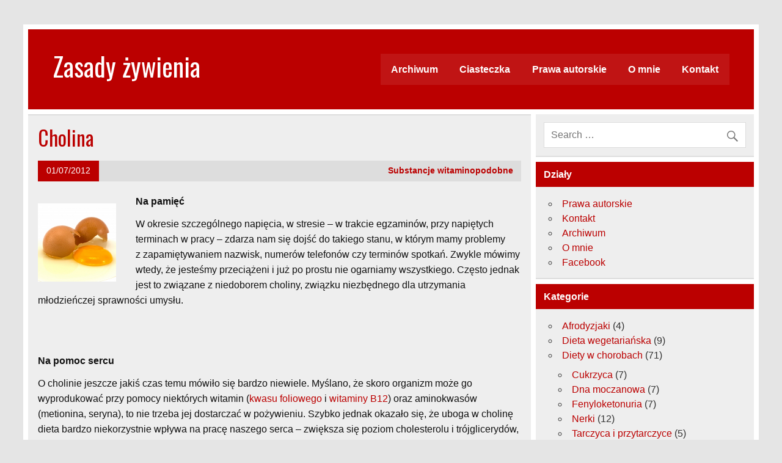

--- FILE ---
content_type: text/html
request_url: https://zasadyzywienia.pl/cholina.html
body_size: 50504
content:
<!DOCTYPE html><!-- HTML 5 -->
<html lang="pl-PL">

<head>
<meta charset="UTF-8" />
<meta name="viewport" content="width=device-width, initial-scale=1">
<link rel="profile" href="http://gmpg.org/xfn/11" />
<link rel="pingback" href="https://zasadyzywienia.pl/xmlrpc.php" />

<!--[if lt IE 9]>
<script src="https://zasadyzywienia.pl/wp-content/themes/leeway-zasady/js/html5shiv.min.js" type="text/javascript"></script>
<![endif]-->
<title>Cholina - Zasady żywienia</title>
<meta name='robots' content='max-image-preview:large' />
<link rel='dns-prefetch' href='//fonts.googleapis.com' />
<link rel="alternate" type="application/rss+xml" title="Zasady żywienia &raquo; Kanał z wpisami" href="https://zasadyzywienia.pl/feed" />
<link rel="alternate" type="application/rss+xml" title="Zasady żywienia &raquo; Kanał z komentarzami" href="https://zasadyzywienia.pl/comments/feed" />
<link rel="alternate" type="application/rss+xml" title="Zasady żywienia &raquo; Cholina Kanał z komentarzami" href="https://zasadyzywienia.pl/cholina.html/feed" />
<link rel="alternate" title="oEmbed (JSON)" type="application/json+oembed" href="https://zasadyzywienia.pl/wp-json/oembed/1.0/embed?url=https%3A%2F%2Fzasadyzywienia.pl%2Fcholina.html" />
<link rel="alternate" title="oEmbed (XML)" type="text/xml+oembed" href="https://zasadyzywienia.pl/wp-json/oembed/1.0/embed?url=https%3A%2F%2Fzasadyzywienia.pl%2Fcholina.html&#038;format=xml" />
<style id='wp-img-auto-sizes-contain-inline-css' type='text/css'>
img:is([sizes=auto i],[sizes^="auto," i]){contain-intrinsic-size:3000px 1500px}
/*# sourceURL=wp-img-auto-sizes-contain-inline-css */
</style>
<style id='wp-emoji-styles-inline-css' type='text/css'>

	img.wp-smiley, img.emoji {
		display: inline !important;
		border: none !important;
		box-shadow: none !important;
		height: 1em !important;
		width: 1em !important;
		margin: 0 0.07em !important;
		vertical-align: -0.1em !important;
		background: none !important;
		padding: 0 !important;
	}
/*# sourceURL=wp-emoji-styles-inline-css */
</style>
<style id='wp-block-library-inline-css' type='text/css'>
:root{--wp-block-synced-color:#7a00df;--wp-block-synced-color--rgb:122,0,223;--wp-bound-block-color:var(--wp-block-synced-color);--wp-editor-canvas-background:#ddd;--wp-admin-theme-color:#007cba;--wp-admin-theme-color--rgb:0,124,186;--wp-admin-theme-color-darker-10:#006ba1;--wp-admin-theme-color-darker-10--rgb:0,107,160.5;--wp-admin-theme-color-darker-20:#005a87;--wp-admin-theme-color-darker-20--rgb:0,90,135;--wp-admin-border-width-focus:2px}@media (min-resolution:192dpi){:root{--wp-admin-border-width-focus:1.5px}}.wp-element-button{cursor:pointer}:root .has-very-light-gray-background-color{background-color:#eee}:root .has-very-dark-gray-background-color{background-color:#313131}:root .has-very-light-gray-color{color:#eee}:root .has-very-dark-gray-color{color:#313131}:root .has-vivid-green-cyan-to-vivid-cyan-blue-gradient-background{background:linear-gradient(135deg,#00d084,#0693e3)}:root .has-purple-crush-gradient-background{background:linear-gradient(135deg,#34e2e4,#4721fb 50%,#ab1dfe)}:root .has-hazy-dawn-gradient-background{background:linear-gradient(135deg,#faaca8,#dad0ec)}:root .has-subdued-olive-gradient-background{background:linear-gradient(135deg,#fafae1,#67a671)}:root .has-atomic-cream-gradient-background{background:linear-gradient(135deg,#fdd79a,#004a59)}:root .has-nightshade-gradient-background{background:linear-gradient(135deg,#330968,#31cdcf)}:root .has-midnight-gradient-background{background:linear-gradient(135deg,#020381,#2874fc)}:root{--wp--preset--font-size--normal:16px;--wp--preset--font-size--huge:42px}.has-regular-font-size{font-size:1em}.has-larger-font-size{font-size:2.625em}.has-normal-font-size{font-size:var(--wp--preset--font-size--normal)}.has-huge-font-size{font-size:var(--wp--preset--font-size--huge)}.has-text-align-center{text-align:center}.has-text-align-left{text-align:left}.has-text-align-right{text-align:right}.has-fit-text{white-space:nowrap!important}#end-resizable-editor-section{display:none}.aligncenter{clear:both}.items-justified-left{justify-content:flex-start}.items-justified-center{justify-content:center}.items-justified-right{justify-content:flex-end}.items-justified-space-between{justify-content:space-between}.screen-reader-text{border:0;clip-path:inset(50%);height:1px;margin:-1px;overflow:hidden;padding:0;position:absolute;width:1px;word-wrap:normal!important}.screen-reader-text:focus{background-color:#ddd;clip-path:none;color:#444;display:block;font-size:1em;height:auto;left:5px;line-height:normal;padding:15px 23px 14px;text-decoration:none;top:5px;width:auto;z-index:100000}html :where(.has-border-color){border-style:solid}html :where([style*=border-top-color]){border-top-style:solid}html :where([style*=border-right-color]){border-right-style:solid}html :where([style*=border-bottom-color]){border-bottom-style:solid}html :where([style*=border-left-color]){border-left-style:solid}html :where([style*=border-width]){border-style:solid}html :where([style*=border-top-width]){border-top-style:solid}html :where([style*=border-right-width]){border-right-style:solid}html :where([style*=border-bottom-width]){border-bottom-style:solid}html :where([style*=border-left-width]){border-left-style:solid}html :where(img[class*=wp-image-]){height:auto;max-width:100%}:where(figure){margin:0 0 1em}html :where(.is-position-sticky){--wp-admin--admin-bar--position-offset:var(--wp-admin--admin-bar--height,0px)}@media screen and (max-width:600px){html :where(.is-position-sticky){--wp-admin--admin-bar--position-offset:0px}}

/*# sourceURL=wp-block-library-inline-css */
</style><style id='global-styles-inline-css' type='text/css'>
:root{--wp--preset--aspect-ratio--square: 1;--wp--preset--aspect-ratio--4-3: 4/3;--wp--preset--aspect-ratio--3-4: 3/4;--wp--preset--aspect-ratio--3-2: 3/2;--wp--preset--aspect-ratio--2-3: 2/3;--wp--preset--aspect-ratio--16-9: 16/9;--wp--preset--aspect-ratio--9-16: 9/16;--wp--preset--color--black: #000000;--wp--preset--color--cyan-bluish-gray: #abb8c3;--wp--preset--color--white: #ffffff;--wp--preset--color--pale-pink: #f78da7;--wp--preset--color--vivid-red: #cf2e2e;--wp--preset--color--luminous-vivid-orange: #ff6900;--wp--preset--color--luminous-vivid-amber: #fcb900;--wp--preset--color--light-green-cyan: #7bdcb5;--wp--preset--color--vivid-green-cyan: #00d084;--wp--preset--color--pale-cyan-blue: #8ed1fc;--wp--preset--color--vivid-cyan-blue: #0693e3;--wp--preset--color--vivid-purple: #9b51e0;--wp--preset--gradient--vivid-cyan-blue-to-vivid-purple: linear-gradient(135deg,rgb(6,147,227) 0%,rgb(155,81,224) 100%);--wp--preset--gradient--light-green-cyan-to-vivid-green-cyan: linear-gradient(135deg,rgb(122,220,180) 0%,rgb(0,208,130) 100%);--wp--preset--gradient--luminous-vivid-amber-to-luminous-vivid-orange: linear-gradient(135deg,rgb(252,185,0) 0%,rgb(255,105,0) 100%);--wp--preset--gradient--luminous-vivid-orange-to-vivid-red: linear-gradient(135deg,rgb(255,105,0) 0%,rgb(207,46,46) 100%);--wp--preset--gradient--very-light-gray-to-cyan-bluish-gray: linear-gradient(135deg,rgb(238,238,238) 0%,rgb(169,184,195) 100%);--wp--preset--gradient--cool-to-warm-spectrum: linear-gradient(135deg,rgb(74,234,220) 0%,rgb(151,120,209) 20%,rgb(207,42,186) 40%,rgb(238,44,130) 60%,rgb(251,105,98) 80%,rgb(254,248,76) 100%);--wp--preset--gradient--blush-light-purple: linear-gradient(135deg,rgb(255,206,236) 0%,rgb(152,150,240) 100%);--wp--preset--gradient--blush-bordeaux: linear-gradient(135deg,rgb(254,205,165) 0%,rgb(254,45,45) 50%,rgb(107,0,62) 100%);--wp--preset--gradient--luminous-dusk: linear-gradient(135deg,rgb(255,203,112) 0%,rgb(199,81,192) 50%,rgb(65,88,208) 100%);--wp--preset--gradient--pale-ocean: linear-gradient(135deg,rgb(255,245,203) 0%,rgb(182,227,212) 50%,rgb(51,167,181) 100%);--wp--preset--gradient--electric-grass: linear-gradient(135deg,rgb(202,248,128) 0%,rgb(113,206,126) 100%);--wp--preset--gradient--midnight: linear-gradient(135deg,rgb(2,3,129) 0%,rgb(40,116,252) 100%);--wp--preset--font-size--small: 13px;--wp--preset--font-size--medium: 20px;--wp--preset--font-size--large: 36px;--wp--preset--font-size--x-large: 42px;--wp--preset--spacing--20: 0.44rem;--wp--preset--spacing--30: 0.67rem;--wp--preset--spacing--40: 1rem;--wp--preset--spacing--50: 1.5rem;--wp--preset--spacing--60: 2.25rem;--wp--preset--spacing--70: 3.38rem;--wp--preset--spacing--80: 5.06rem;--wp--preset--shadow--natural: 6px 6px 9px rgba(0, 0, 0, 0.2);--wp--preset--shadow--deep: 12px 12px 50px rgba(0, 0, 0, 0.4);--wp--preset--shadow--sharp: 6px 6px 0px rgba(0, 0, 0, 0.2);--wp--preset--shadow--outlined: 6px 6px 0px -3px rgb(255, 255, 255), 6px 6px rgb(0, 0, 0);--wp--preset--shadow--crisp: 6px 6px 0px rgb(0, 0, 0);}:where(.is-layout-flex){gap: 0.5em;}:where(.is-layout-grid){gap: 0.5em;}body .is-layout-flex{display: flex;}.is-layout-flex{flex-wrap: wrap;align-items: center;}.is-layout-flex > :is(*, div){margin: 0;}body .is-layout-grid{display: grid;}.is-layout-grid > :is(*, div){margin: 0;}:where(.wp-block-columns.is-layout-flex){gap: 2em;}:where(.wp-block-columns.is-layout-grid){gap: 2em;}:where(.wp-block-post-template.is-layout-flex){gap: 1.25em;}:where(.wp-block-post-template.is-layout-grid){gap: 1.25em;}.has-black-color{color: var(--wp--preset--color--black) !important;}.has-cyan-bluish-gray-color{color: var(--wp--preset--color--cyan-bluish-gray) !important;}.has-white-color{color: var(--wp--preset--color--white) !important;}.has-pale-pink-color{color: var(--wp--preset--color--pale-pink) !important;}.has-vivid-red-color{color: var(--wp--preset--color--vivid-red) !important;}.has-luminous-vivid-orange-color{color: var(--wp--preset--color--luminous-vivid-orange) !important;}.has-luminous-vivid-amber-color{color: var(--wp--preset--color--luminous-vivid-amber) !important;}.has-light-green-cyan-color{color: var(--wp--preset--color--light-green-cyan) !important;}.has-vivid-green-cyan-color{color: var(--wp--preset--color--vivid-green-cyan) !important;}.has-pale-cyan-blue-color{color: var(--wp--preset--color--pale-cyan-blue) !important;}.has-vivid-cyan-blue-color{color: var(--wp--preset--color--vivid-cyan-blue) !important;}.has-vivid-purple-color{color: var(--wp--preset--color--vivid-purple) !important;}.has-black-background-color{background-color: var(--wp--preset--color--black) !important;}.has-cyan-bluish-gray-background-color{background-color: var(--wp--preset--color--cyan-bluish-gray) !important;}.has-white-background-color{background-color: var(--wp--preset--color--white) !important;}.has-pale-pink-background-color{background-color: var(--wp--preset--color--pale-pink) !important;}.has-vivid-red-background-color{background-color: var(--wp--preset--color--vivid-red) !important;}.has-luminous-vivid-orange-background-color{background-color: var(--wp--preset--color--luminous-vivid-orange) !important;}.has-luminous-vivid-amber-background-color{background-color: var(--wp--preset--color--luminous-vivid-amber) !important;}.has-light-green-cyan-background-color{background-color: var(--wp--preset--color--light-green-cyan) !important;}.has-vivid-green-cyan-background-color{background-color: var(--wp--preset--color--vivid-green-cyan) !important;}.has-pale-cyan-blue-background-color{background-color: var(--wp--preset--color--pale-cyan-blue) !important;}.has-vivid-cyan-blue-background-color{background-color: var(--wp--preset--color--vivid-cyan-blue) !important;}.has-vivid-purple-background-color{background-color: var(--wp--preset--color--vivid-purple) !important;}.has-black-border-color{border-color: var(--wp--preset--color--black) !important;}.has-cyan-bluish-gray-border-color{border-color: var(--wp--preset--color--cyan-bluish-gray) !important;}.has-white-border-color{border-color: var(--wp--preset--color--white) !important;}.has-pale-pink-border-color{border-color: var(--wp--preset--color--pale-pink) !important;}.has-vivid-red-border-color{border-color: var(--wp--preset--color--vivid-red) !important;}.has-luminous-vivid-orange-border-color{border-color: var(--wp--preset--color--luminous-vivid-orange) !important;}.has-luminous-vivid-amber-border-color{border-color: var(--wp--preset--color--luminous-vivid-amber) !important;}.has-light-green-cyan-border-color{border-color: var(--wp--preset--color--light-green-cyan) !important;}.has-vivid-green-cyan-border-color{border-color: var(--wp--preset--color--vivid-green-cyan) !important;}.has-pale-cyan-blue-border-color{border-color: var(--wp--preset--color--pale-cyan-blue) !important;}.has-vivid-cyan-blue-border-color{border-color: var(--wp--preset--color--vivid-cyan-blue) !important;}.has-vivid-purple-border-color{border-color: var(--wp--preset--color--vivid-purple) !important;}.has-vivid-cyan-blue-to-vivid-purple-gradient-background{background: var(--wp--preset--gradient--vivid-cyan-blue-to-vivid-purple) !important;}.has-light-green-cyan-to-vivid-green-cyan-gradient-background{background: var(--wp--preset--gradient--light-green-cyan-to-vivid-green-cyan) !important;}.has-luminous-vivid-amber-to-luminous-vivid-orange-gradient-background{background: var(--wp--preset--gradient--luminous-vivid-amber-to-luminous-vivid-orange) !important;}.has-luminous-vivid-orange-to-vivid-red-gradient-background{background: var(--wp--preset--gradient--luminous-vivid-orange-to-vivid-red) !important;}.has-very-light-gray-to-cyan-bluish-gray-gradient-background{background: var(--wp--preset--gradient--very-light-gray-to-cyan-bluish-gray) !important;}.has-cool-to-warm-spectrum-gradient-background{background: var(--wp--preset--gradient--cool-to-warm-spectrum) !important;}.has-blush-light-purple-gradient-background{background: var(--wp--preset--gradient--blush-light-purple) !important;}.has-blush-bordeaux-gradient-background{background: var(--wp--preset--gradient--blush-bordeaux) !important;}.has-luminous-dusk-gradient-background{background: var(--wp--preset--gradient--luminous-dusk) !important;}.has-pale-ocean-gradient-background{background: var(--wp--preset--gradient--pale-ocean) !important;}.has-electric-grass-gradient-background{background: var(--wp--preset--gradient--electric-grass) !important;}.has-midnight-gradient-background{background: var(--wp--preset--gradient--midnight) !important;}.has-small-font-size{font-size: var(--wp--preset--font-size--small) !important;}.has-medium-font-size{font-size: var(--wp--preset--font-size--medium) !important;}.has-large-font-size{font-size: var(--wp--preset--font-size--large) !important;}.has-x-large-font-size{font-size: var(--wp--preset--font-size--x-large) !important;}
/*# sourceURL=global-styles-inline-css */
</style>

<style id='classic-theme-styles-inline-css' type='text/css'>
/*! This file is auto-generated */
.wp-block-button__link{color:#fff;background-color:#32373c;border-radius:9999px;box-shadow:none;text-decoration:none;padding:calc(.667em + 2px) calc(1.333em + 2px);font-size:1.125em}.wp-block-file__button{background:#32373c;color:#fff;text-decoration:none}
/*# sourceURL=/wp-includes/css/classic-themes.min.css */
</style>
<link rel='stylesheet' id='leeway-stylesheet-css' href='https://zasadyzywienia.pl/wp-content/themes/leeway-zasady/style.css?ver=6.9' type='text/css' media='all' />
<link rel='stylesheet' id='leeway-genericons-css' href='https://zasadyzywienia.pl/wp-content/themes/leeway-zasady/css/genericons/genericons.css?ver=6.9' type='text/css' media='all' />
<link rel='stylesheet' id='leeway-default-fonts-css' href='//fonts.googleapis.com/css?family=Muli%3A400%2C700%7COswald&#038;subset=latin%2Clatin-ext' type='text/css' media='all' />
<style id='wp-typography-custom-inline-css' type='text/css'>
sup{vertical-align: 60%;font-size: 75%;line-height: 100%}sub{vertical-align: -10%;font-size: 75%;line-height: 100%}.amp{font-family: Baskerville, "Goudy Old Style", "Palatino", "Book Antiqua", "Warnock Pro", serif;font-weight: normal;font-style: italic;font-size: 1.1em;line-height: 1em}.caps{font-size: 90%}.dquo{margin-left:-.40em}.quo{margin-left:-.2em}
/*# sourceURL=wp-typography-custom-inline-css */
</style>
<style id='wp-typography-safari-font-workaround-inline-css' type='text/css'>
body {-webkit-font-feature-settings: "liga";font-feature-settings: "liga";-ms-font-feature-settings: normal;}
/*# sourceURL=wp-typography-safari-font-workaround-inline-css */
</style>
<script type="text/javascript" src="https://zasadyzywienia.pl/wp-includes/js/jquery/jquery.min.js?ver=3.7.1" id="jquery-core-js"></script>
<script type="text/javascript" src="https://zasadyzywienia.pl/wp-includes/js/jquery/jquery-migrate.min.js?ver=3.4.1" id="jquery-migrate-js"></script>
<script type="text/javascript" src="https://zasadyzywienia.pl/wp-content/themes/leeway-zasady/js/navigation.js?ver=6.9" id="leeway-jquery-navigation-js"></script>
<link rel="https://api.w.org/" href="https://zasadyzywienia.pl/wp-json/" /><link rel="alternate" title="JSON" type="application/json" href="https://zasadyzywienia.pl/wp-json/wp/v2/posts/2346" /><link rel="EditURI" type="application/rsd+xml" title="RSD" href="https://zasadyzywienia.pl/xmlrpc.php?rsd" />
<meta name="generator" content="WordPress 6.9" />
<link rel="canonical" href="https://zasadyzywienia.pl/cholina.html" />
<link rel='shortlink' href='https://zasadyzywienia.pl/?p=2346' />
<style type="text/css" media="all">
/* <![CDATA[ */
@import url("https://zasadyzywienia.pl/wp-content/plugins/wp-table-reloaded/css/plugin.css?ver=1.9.4");
.wp-table-reloaded ul {
    margin-bottom: 2px;
}

.wp-table-reloaded ul li {
    font-size: 8pt;
    line-height: normal;
    padding-right: 4px;
    margin-bottom: 0px;
}


/* ]]> */
</style><script>
  (function(i,s,o,g,r,a,m){i['GoogleAnalyticsObject']=r;i[r]=i[r]||function(){
  (i[r].q=i[r].q||[]).push(arguments)},i[r].l=1*new Date();a=s.createElement(o),
  m=s.getElementsByTagName(o)[0];a.async=1;a.src=g;m.parentNode.insertBefore(a,m)
  })(window,document,'script','//www.google-analytics.com/analytics.js','ga');

  ga('create', 'UA-29358341-1', 'auto');
  ga('send', 'pageview');

</script>
</head>

<body class="wp-singular post-template-default single single-post postid-2346 single-format-standard wp-theme-leeway-zasady">

	<div id="topheader-wrap">
		
	<div id="topheader" class="clearfix">
		
				
	</div>	</div>
	
	<div id="wrapper" class="container hfeed">
	
		<div id="header-wrap">
		
			<header id="header" class="clearfix" role="banner">

				<div id="logo" class="clearfix">
				
				
	<a href="https://zasadyzywienia.pl/" title="Zasady żywienia" rel="home">
		<h1 class="site-title">Zasady żywienia</h1>
	</a>


								
				</div>
				
				<nav id="mainnav" class="clearfix" role="navigation">
					<ul id="mainnav-menu" class="menu"><li class="page_item page-item-67"><a href="https://zasadyzywienia.pl/archiwum">Archiwum</a></li>
<li class="page_item page-item-3006"><a href="https://zasadyzywienia.pl/cookie-policy">Ciasteczka</a></li>
<li class="page_item page-item-74"><a href="https://zasadyzywienia.pl/prawa-autorskie">Prawa autorskie</a></li>
<li class="page_item page-item-17"><a href="https://zasadyzywienia.pl/o-mnie">O mnie</a></li>
<li class="page_item page-item-79"><a href="https://zasadyzywienia.pl/kontakt">Kontakt</a></li>
</ul>				</nav>

			</header>
		
		</div>
		
		
	<div id="wrap" class="clearfix">
		
		<section id="content" class="primary" role="main">
		
		
	<article id="post-2346" class="post-2346 post type-post status-publish format-standard hentry category-witaminopodobne tag-cholina tag-cholina-a-choroby-watroby tag-cholina-a-pamiec tag-cholina-i-wapn tag-cholina-i-wysoki-cholesterol tag-cholina-i-wysokie-trojglicerydy tag-funkcje-choliny tag-nadmiar-choliny tag-niedobor-choliny tag-witamina-b4 tag-witamina-odzywiajaca-umysl tag-wplyw-choliny-na-zdrowie">

		<h2 class="post-title entry-title">Cholina</h2>
		
		<div class="postmeta">		
		<span class="meta-date">
		<a href="https://zasadyzywienia.pl/cholina.html" title="20:23" rel="bookmark"><time class="entry-date published updated" datetime="2012-07-01T20:23:39+02:00">01/07/2012</time></a>		</span>


		<!--
		<span class="meta-author">
		        </span>
        -->
		
			
        
        <span class="meta-comments">
            <a href="https://zasadyzywienia.pl/category/skladniki-odzywcze/witaminopodobne" rel="category tag">Substancje witaminopodobne</a>					</span>
		
	</div>
		
				
		<div class="entry clearfix">
			<p><img decoding="async" src="/wp-content/uploads/2012/07/zoltka.png" alt title="zoltka" width="128" height="128" class="alignleft size-full wp-image-2350"><strong>Na pamięć</strong></p>
<p>W okresie szczególnego napięcia, w&nbsp;stresie – w&nbsp;trakcie egzaminów, przy napiętych terminach w&nbsp;pracy – zdarza nam się dojść do takiego stanu, w&nbsp;którym mamy problemy z&nbsp;zapamiętywaniem nazwisk, numerów telefonów czy terminów spotkań. Zwykle mówimy wtedy,  że jesteśmy przeciążeni i&nbsp;już po prostu nie ogarniamy wszystkiego. Często jednak jest to związane z&nbsp;niedoborem choliny, związku niezbędnego dla utrzymania młodzieńczej sprawności umysłu.</p>
<div style="clear: both;">&nbsp;</div>
<p><span id="more-2346"></span><br>
<strong>Na pomoc sercu</strong></p>
<p>O cholinie jeszcze jakiś czas temu mówiło się bardzo niewiele. Myślano, że skoro organizm może go wyprodukować przy pomocy niektórych witamin (<a href="/kwas-foliowy.html" title="Kwas foliowy">kwasu foliowego</a> i&nbsp;<a href="/witamina-b12.html" title="Witamina B12">witaminy B12</a>) oraz aminokwasów (metionina, seryna), to nie trzeba jej dostarczać w&nbsp;pożywieniu. Szybko jednak okazało się, że uboga w&nbsp;cholinę dieta bardzo niekorzystnie wpływa na pracę naszego serca – zwiększa się poziom cholesterolu i&nbsp;trójglicerydów, podwyższa ciśnienie krwi, zwiększa się stężenie homocysteiny – składnika, którego wysoki poziom przyczynia się do powstania chorób układu krążenia.</p>
<p><strong>Do czego jeszcze potrzebna jest cholina?</strong></p>
<p>W organizmie człowieka cholina pełni wiele ważnych funkcji:</p>
<ul>
<li>bierze udział w&nbsp;metabolizmie węglowodanów, białek i&nbsp;tłuszczy,</li>
<li>stanowi składnik błon komórkowych,</li>
<li>wpływa na układ nerwowy – nie tylko stanowi składnik neuronów, ale bierze udział w&nbsp;przekazywaniu pobudzeń nerwowych oraz chroni komórki nerwowe przed działaniem czynników szkodliwych,</li>
<li>uczestniczy w&nbsp;transporcie cholesterolu i&nbsp;innych lipidów znajdujących się we krwi,</li>
<li>przyspiesza spalanie tłuszczu w&nbsp;organizmie,</li>
<li>zapobiega stłuszczeniu wątroby,</li>
<li>uczestniczy w&nbsp;usuwaniu toksyn z&nbsp;organizmu,</li>
<li>w okresie niemowlęctwa wspomaga rozwój układu nerwowego (norma dla niemowląt ustalana została na podstawie ilości choliny znajdującej się naturalnie w&nbsp;mleku kobiecym, ponieważ ilość taka okazuje się idealnie dobrana do potrzeb dziecka),</li>
<li>wspomaga magazynowanie witamin w&nbsp;komórkach wątroby,</li>
<li>ułatwia wchłanianie witamin w&nbsp;jelitach,</li>
<li>rozszerza naczynia krwionośne,</li>
<li>pobudza perystaltykę jelit.</li>
</ul>
<p><strong>Niedobór </strong></p>
<p>Niedobory choliny – często obserwowane u&nbsp;osób żywionych pozajelitowo, alkoholików, ale również u&nbsp;osób żyjących w&nbsp;długim stresie – powodują:</p>
<ul>
<li>stany lękowe,</li>
<li>zaparcia, </li>
<li>bóle głowy,</li>
<li>wzrost cholesterolu i&nbsp;trójglicerydów we krwi,</li>
<li>otłuszczenie wątroby i&nbsp;dróg żółciowych,</li>
<li>zaniki pamięci,</li>
<li>drżenia miokloniczne czyli arytmiczne, na ogół asymetryczne zaburzenia (skurcze)  mięśnia lub grupy mięśni, występujące pojedynczo lub w&nbsp;serii,</li>
<li>miażdżycę tętnic,</li>
<li>bezsenność,</li>
<li>rozdrażnienie,</li>
<li>u dzieci – opóźnienia rozwoju.</li>
</ul>
<p>Niedobór choliny zwiększa również ryzyko wystąpienia nowotworu wątroby oraz  rozszczepu kręgosłupa u&nbsp;płodu</p>
<p><strong>Nadmiar</strong></p>
<p>Nadmiar choliny – podobnie jak innych składników pokarmowych – powoduje również wiele niekorzystnych objawów:</p>
<ul>
<li>stany oszołomienia,</li>
<li>mdłości,</li>
<li>biegunkę,</li>
<li>niedobory <a href="/witamina-b6.html" title="Witamina B6">witaminy B6</a>,</li>
<li>obniżenie ciśnienia tętniczego krwi,</li>
<li>zaburzenia psychiczne, w&nbsp;tym depresję,</li>
<li>dość charakterystyczny rybi zapach z&nbsp;ust i&nbsp;potu.</li>
</ul>
<p><strong>Jakie czynniki wpływają na cholinę?</strong></p>
<p>
</p><table id="wp-table-reloaded-id-52-no-1" class="wp-table-reloaded wp-table-reloaded-id-52">
<thead>
	<tr class="row-1">
		<th class="column-1">czynnik</th><th class="column-2">wpływ</th>
	</tr>
</thead>
<tbody class="row-hover">
	<tr class="row-2">
		<td class="column-1">kwas foliowy</td><td class="column-2">niezbędny do wytworzenia choliny w&nbsp;organizmie człowieka</td>
	</tr>
	<tr class="row-3">
		<td class="column-1">inozytol</td><td class="column-2">niezbędny do wytworzenia choliny w&nbsp;organizmie człowieka</td>
	</tr>
	<tr class="row-4">
		<td class="column-1">witamina A</td><td class="column-2">niezbędna do wytworzenia choliny w&nbsp;organizmie człowieka</td>
	</tr>
	<tr class="row-5">
		<td class="column-1">witamina B12</td><td class="column-2">niezbędna do wytworzenia choliny w&nbsp;organizmie człowieka</td>
	</tr>
	<tr class="row-6">
		<td class="column-1">cukier</td><td class="column-2">utrudnia wchłanianie choliny</td>
	</tr>
	<tr class="row-7">
		<td class="column-1">alkohol</td><td class="column-2">powoduje niedobory choliny w&nbsp;organizmie</td>
	</tr>
	<tr class="row-8">
		<td class="column-1">wysoka temperatura</td><td class="column-2">niszczy cholinę</td>
	</tr>
	<tr class="row-9">
		<td class="column-1">kawa</td><td class="column-2">utrudnia wchłanianie choliny</td>
	</tr>
</tbody>
</table>
<br>

<p><strong>Czy wiesz, że…</strong></p>
<p>Przyjmując suplementy choliny powinno się pamiętać o&nbsp;diecie bogatej w&nbsp;wapń, ponieważ duże ilości tego związku zaburzają stosunek fosforu i&nbsp;wapnia w&nbsp;organizmie (zwiększają ilość fosforu) – co może być bardzo niekorzystne dla zdrowia twoich kości.</p>
<p><strong>Źródła</strong></p>
<p>Najwięcej choliny znajduje się w&nbsp;żółtkach jaj i&nbsp;podrobach, zwłaszcza w&nbsp;wątrobie wołowej.  Sporo choliny można znaleźć również w:</p>
<ul>
<li>kiełkach pszenicy,</li>
<li>nasionach roślin strączkowych, </li>
<li>orzechach (zwłaszcza pistacjach),</li>
<li>szpinaku,</li>
<li>pomidorach,</li>
<li>rybach,</li>
<li>płatkach owsianych.</li>
</ul>
<p>Cholina, zwana również witaminą B4, zaliczana jest obecnie do związków witaminopodobnych – czyli takich, które co prawda nie są składnikami enzymów, ale mają podobną do witamin aktywność biologiczną. Zwykle są one również w&nbsp;pewnym stopniu syntetyzowane przez organizm – niestety w&nbsp;przypadku choliny organizm produkuje tylko <sup class="numerator">2</sup>⁄<sub class="denominator">3</sub> dziennego zapotrzebowania, a&nbsp;w stresie nawet jeszcze mniej. Dlatego, jeżeli chcemy mieć „żywy umysł” i&nbsp;sprawny organizm musimy w&nbsp;diecie zadbać o&nbsp;odpowiednią ilość pokarmów zawierających ten składnik.<br>
</p>
<p>Zdjęcie: <a href="http://www.freedigitalphotos.net" target="_blank">FreeDigitalPhotos.net</a></p>
			<!-- <rdf:RDF xmlns:rdf="http://www.w3.org/1999/02/22-rdf-syntax-ns#"
			xmlns:dc="http://purl.org/dc/elements/1.1/"
			xmlns:trackback="http://madskills.com/public/xml/rss/module/trackback/">
		<rdf:Description rdf:about="https://zasadyzywienia.pl/cholina.html"
    dc:identifier="https://zasadyzywienia.pl/cholina.html"
    dc:title="Cholina"
    trackback:ping="https://zasadyzywienia.pl/cholina.html/trackback" />
</rdf:RDF> -->
			<div class="page-links"></div>			
		</div>
		
		<div class="postinfo clearfix">
		<span class="meta-author">
        <b>Autor:</b> <span class="author vcard"><a class="fn" href="/o-mnie" title="O autorze tekstu: Marta Mikuła-Meyer" rel="author">Marta Mikuła-Meyer</a></span>        </span>
        <br/>

		<span class="meta-category">
			Kategorie: <a href="https://zasadyzywienia.pl/category/skladniki-odzywcze/witaminopodobne" rel="category tag">Substancje witaminopodobne</a>		</span>
	
	</div>

	</article>			
		


	<div id="comments">
	
		
						<div id="respond" class="comment-respond">
		<h3 id="reply-title" class="comment-reply-title">Dodaj komentarz <small><a rel="nofollow" id="cancel-comment-reply-link" href="/cholina.html#respond" style="display:none;">Anuluj pisanie odpowiedzi</a></small></h3><form action="https://zasadyzywienia.pl/wp-comments-post.php" method="post" id="commentform" class="comment-form"><p class="comment-notes"><span id="email-notes">Twój adres e-mail nie zostanie opublikowany.</span> <span class="required-field-message">Wymagane pola są oznaczone <span class="required">*</span></span></p><p class="comment-form-comment"><label for="comment">Komentarz <span class="required">*</span></label> <textarea id="comment" name="comment" cols="45" rows="8" maxlength="65525" required="required"></textarea></p><p class="comment-form-author"><label for="author">Nazwa <span class="required">*</span></label> <input id="author" name="author" type="text" value="" size="30" maxlength="245" autocomplete="name" required="required" /></p>
<p class="comment-form-email"><label for="email">Adres e-mail <span class="required">*</span></label> <input id="email" name="email" type="text" value="" size="30" maxlength="100" aria-describedby="email-notes" autocomplete="email" required="required" /></p>
<p class="comment-form-url"><label for="url">Witryna internetowa</label> <input id="url" name="url" type="text" value="" size="30" maxlength="200" autocomplete="url" /></p>
<p class="form-submit"><input name="submit" type="submit" id="submit" class="submit" value="Komentarz wpisu" /> <input type='hidden' name='comment_post_ID' value='2346' id='comment_post_ID' />
<input type='hidden' name='comment_parent' id='comment_parent' value='0' />
</p><p style="display: none;"><input type="hidden" id="akismet_comment_nonce" name="akismet_comment_nonce" value="cd22032cfe" /></p><p style="display: none !important;" class="akismet-fields-container" data-prefix="ak_"><label>&#916;<textarea name="ak_hp_textarea" cols="45" rows="8" maxlength="100"></textarea></label><input type="hidden" id="ak_js_1" name="ak_js" value="99"/><script>document.getElementById( "ak_js_1" ).setAttribute( "value", ( new Date() ).getTime() );</script></p></form>	</div><!-- #respond -->
			
	</div>

		
		</section>
		
		
	<section id="sidebar" class="secondary clearfix" role="complementary">

		<aside id="search-4" class="widget widget_search clearfix">
	<form role="search" method="get" class="search-form" action="https://zasadyzywienia.pl/">
		<label>
			<span class="screen-reader-text">Search for:</span>
			<input type="search" class="search-field" placeholder="Search &hellip;" value="" name="s">
		</label>
		<button type="submit" class="search-submit">
			<span class="genericon-search"></span>
		</button>
	</form>

</aside><aside id="nav_menu-3" class="widget widget_nav_menu clearfix"><h3 class="widgettitle"><span>Działy</span></h3><div class="menu-informacje-container"><ul id="menu-informacje" class="menu"><li id="menu-item-2603" class="menu-item menu-item-type-post_type menu-item-object-page menu-item-2603"><a href="https://zasadyzywienia.pl/prawa-autorskie">Prawa autorskie</a></li>
<li id="menu-item-2607" class="menu-item menu-item-type-post_type menu-item-object-page menu-item-2607"><a href="https://zasadyzywienia.pl/kontakt">Kontakt</a></li>
<li id="menu-item-4508" class="menu-item menu-item-type-post_type menu-item-object-page menu-item-4508"><a href="https://zasadyzywienia.pl/archiwum">Archiwum</a></li>
<li id="menu-item-2608" class="menu-item menu-item-type-post_type menu-item-object-page menu-item-2608"><a href="https://zasadyzywienia.pl/o-mnie">O mnie</a></li>
<li id="menu-item-2727" class="menu-item menu-item-type-custom menu-item-object-custom menu-item-2727"><a href="http://www.facebook.com/pages/Zasady-żywienia/281163885336391">Facebook</a></li>
</ul></div></aside><aside id="categories-3" class="widget widget_categories clearfix"><h3 class="widgettitle"><span>Kategorie</span></h3>
			<ul>
					<li class="cat-item cat-item-193"><a href="https://zasadyzywienia.pl/category/afrodyzjaki">Afrodyzjaki</a> (4)
</li>
	<li class="cat-item cat-item-9"><a href="https://zasadyzywienia.pl/category/dieta-wegetarianska">Dieta wegetariańska</a> (9)
</li>
	<li class="cat-item cat-item-4"><a href="https://zasadyzywienia.pl/category/diety-w-chorobach">Diety w chorobach</a> (71)
<ul class='children'>
	<li class="cat-item cat-item-368"><a href="https://zasadyzywienia.pl/category/diety-w-chorobach/cukrzyca">Cukrzyca</a> (7)
</li>
	<li class="cat-item cat-item-1417"><a href="https://zasadyzywienia.pl/category/diety-w-chorobach/dna-moczanowa">Dna moczanowa</a> (7)
</li>
	<li class="cat-item cat-item-665"><a href="https://zasadyzywienia.pl/category/diety-w-chorobach/fenyloketonuria-choroby-metaboliczne">Fenyloketonuria</a> (7)
</li>
	<li class="cat-item cat-item-1464"><a href="https://zasadyzywienia.pl/category/diety-w-chorobach/nerki">Nerki</a> (12)
</li>
	<li class="cat-item cat-item-1463"><a href="https://zasadyzywienia.pl/category/diety-w-chorobach/tarczyca">Tarczyca i przytarczyce</a> (5)
</li>
</ul>
</li>
	<li class="cat-item cat-item-469"><a href="https://zasadyzywienia.pl/category/haccp">HACCP</a> (4)
</li>
	<li class="cat-item cat-item-1502"><a href="https://zasadyzywienia.pl/category/historia-dietetyki">Historia dietetyki</a> (1)
</li>
	<li class="cat-item cat-item-1"><a href="https://zasadyzywienia.pl/category/inne">Inne</a> (32)
</li>
	<li class="cat-item cat-item-6"><a href="https://zasadyzywienia.pl/category/kobiety-w-ciazy-i-karmiace">Kobiety w ciąży i karmiące</a> (7)
</li>
	<li class="cat-item cat-item-1385"><a href="https://zasadyzywienia.pl/category/leksykon-zywnosci">Leksykon żywności</a> (4)
</li>
	<li class="cat-item cat-item-5"><a href="https://zasadyzywienia.pl/category/odchudzanie">Odchudzanie</a> (35)
<ul class='children'>
	<li class="cat-item cat-item-80"><a href="https://zasadyzywienia.pl/category/odchudzanie/diety-nie-calkiem-cud">Diety nie całkiem cud</a> (16)
</li>
</ul>
</li>
	<li class="cat-item cat-item-47"><a href="https://zasadyzywienia.pl/category/skladniki-odzywcze">Składniki odżywcze</a> (58)
<ul class='children'>
	<li class="cat-item cat-item-615"><a href="https://zasadyzywienia.pl/category/skladniki-odzywcze/bialka-i-aminokwasy">Białka i aminokwasy</a> (23)
</li>
	<li class="cat-item cat-item-143"><a href="https://zasadyzywienia.pl/category/skladniki-odzywcze/skladniki-mineralne">Składniki mineralne</a> (14)
</li>
	<li class="cat-item cat-item-556"><a href="https://zasadyzywienia.pl/category/skladniki-odzywcze/witaminopodobne">Substancje witaminopodobne</a> (1)
</li>
	<li class="cat-item cat-item-971"><a href="https://zasadyzywienia.pl/category/skladniki-odzywcze/tluszcze">Tłuszcze</a> (1)
</li>
	<li class="cat-item cat-item-142"><a href="https://zasadyzywienia.pl/category/skladniki-odzywcze/witaminy">Witaminy</a> (14)
</li>
</ul>
</li>
	<li class="cat-item cat-item-1180"><a href="https://zasadyzywienia.pl/category/tabele-wartosci-odzywczych">Tabele wartości</a> (6)
</li>
	<li class="cat-item cat-item-290"><a href="https://zasadyzywienia.pl/category/uroda">Uroda</a> (2)
</li>
	<li class="cat-item cat-item-7"><a href="https://zasadyzywienia.pl/category/zywienie-dzieci">Żywienie dzieci</a> (18)
</li>
			</ul>

			</aside><aside id="tag_cloud-3" class="widget widget_tag_cloud clearfix"><h3 class="widgettitle"><span>Tagi</span></h3><div class="tagcloud"><a href="https://zasadyzywienia.pl/tag/aminokwasy" class="tag-cloud-link tag-link-618 tag-link-position-1" style="font-size: 16.75pt;" aria-label="aminokwasy (6 elementów)">aminokwasy</a>
<a href="https://zasadyzywienia.pl/tag/co-przyczynia-sie-do-utraty-masy-kostnej" class="tag-cloud-link tag-link-775 tag-link-position-2" style="font-size: 8pt;" aria-label="co przyczynia się do utraty masy kostnej (3 elementy)">co przyczynia się do utraty masy kostnej</a>
<a href="https://zasadyzywienia.pl/tag/cukrzyca-typu-ii" class="tag-cloud-link tag-link-354 tag-link-position-3" style="font-size: 8pt;" aria-label="cukrzyca typu II (3 elementy)">cukrzyca typu II</a>
<a href="https://zasadyzywienia.pl/tag/dieta-bogatobialkowa" class="tag-cloud-link tag-link-45 tag-link-position-4" style="font-size: 8pt;" aria-label="dieta bogatobiałkowa (3 elementy)">dieta bogatobiałkowa</a>
<a href="https://zasadyzywienia.pl/tag/dieta-dla-dziecka-z-fenyloketonuria" class="tag-cloud-link tag-link-707 tag-link-position-5" style="font-size: 8pt;" aria-label="dieta dla dziecka z fenyloketonurią (3 elementy)">dieta dla dziecka z fenyloketonurią</a>
<a href="https://zasadyzywienia.pl/tag/dieta-dukana" class="tag-cloud-link tag-link-232 tag-link-position-6" style="font-size: 8pt;" aria-label="dieta Dukana (3 elementy)">dieta Dukana</a>
<a href="https://zasadyzywienia.pl/tag/dieta-dukana-a-zdrowie" class="tag-cloud-link tag-link-244 tag-link-position-7" style="font-size: 8pt;" aria-label="dieta Dukana a zdrowie (3 elementy)">dieta Dukana a zdrowie</a>
<a href="https://zasadyzywienia.pl/tag/dieta-montignaca" class="tag-cloud-link tag-link-333 tag-link-position-8" style="font-size: 8pt;" aria-label="dieta Montignaca (3 elementy)">dieta Montignaca</a>
<a href="https://zasadyzywienia.pl/tag/dieta-niskoweglowodanowa" class="tag-cloud-link tag-link-397 tag-link-position-9" style="font-size: 16.75pt;" aria-label="dieta niskowęglowodanowa (6 elementów)">dieta niskowęglowodanowa</a>
<a href="https://zasadyzywienia.pl/tag/dieta-odchudzajaca" class="tag-cloud-link tag-link-134 tag-link-position-10" style="font-size: 14.3pt;" aria-label="dieta odchudzająca (5 elementów)">dieta odchudzająca</a>
<a href="https://zasadyzywienia.pl/tag/dieta-optymalna" class="tag-cloud-link tag-link-441 tag-link-position-11" style="font-size: 8pt;" aria-label="dieta optymalna (3 elementy)">dieta optymalna</a>
<a href="https://zasadyzywienia.pl/tag/dieta-protal" class="tag-cloud-link tag-link-238 tag-link-position-12" style="font-size: 14.3pt;" aria-label="dieta protal (5 elementów)">dieta protal</a>
<a href="https://zasadyzywienia.pl/tag/dieta-proteinowa" class="tag-cloud-link tag-link-239 tag-link-position-13" style="font-size: 14.3pt;" aria-label="dieta proteinowa (5 elementów)">dieta proteinowa</a>
<a href="https://zasadyzywienia.pl/tag/dieta-ubogofenyloalaninowe" class="tag-cloud-link tag-link-706 tag-link-position-14" style="font-size: 8pt;" aria-label="dieta ubogofenyloalaninowe (3 elementy)">dieta ubogofenyloalaninowe</a>
<a href="https://zasadyzywienia.pl/tag/dieta-wegetarianska-2" class="tag-cloud-link tag-link-22 tag-link-position-15" style="font-size: 11.5pt;" aria-label="dieta wegetariańska (4 elementy)">dieta wegetariańska</a>
<a href="https://zasadyzywienia.pl/tag/dieta-w-fenyloketonurii" class="tag-cloud-link tag-link-670 tag-link-position-16" style="font-size: 16.75pt;" aria-label="dieta w fenyloketonurii (6 elementów)">dieta w fenyloketonurii</a>
<a href="https://zasadyzywienia.pl/tag/dieta-w-kamicy-nerkowej" class="tag-cloud-link tag-link-895 tag-link-position-17" style="font-size: 11.5pt;" aria-label="dieta w kamicy nerkowej (4 elementy)">dieta w kamicy nerkowej</a>
<a href="https://zasadyzywienia.pl/tag/dieta-w-osteoporozie" class="tag-cloud-link tag-link-741 tag-link-position-18" style="font-size: 8pt;" aria-label="dieta w osteoporozie (3 elementy)">dieta w osteoporozie</a>
<a href="https://zasadyzywienia.pl/tag/dietetyk" class="tag-cloud-link tag-link-521 tag-link-position-19" style="font-size: 14.3pt;" aria-label="dietetyk (5 elementów)">dietetyk</a>
<a href="https://zasadyzywienia.pl/tag/dna-moczanowa" class="tag-cloud-link tag-link-252 tag-link-position-20" style="font-size: 18.5pt;" aria-label="dna moczanowa (7 elementów)">dna moczanowa</a>
<a href="https://zasadyzywienia.pl/tag/fenyloalanina-w-produktach" class="tag-cloud-link tag-link-703 tag-link-position-21" style="font-size: 8pt;" aria-label="fenyloalanina w produktach (3 elementy)">fenyloalanina w produktach</a>
<a href="https://zasadyzywienia.pl/tag/fenyloketonuria" class="tag-cloud-link tag-link-660 tag-link-position-22" style="font-size: 11.5pt;" aria-label="fenyloketonuria (4 elementy)">fenyloketonuria</a>
<a href="https://zasadyzywienia.pl/tag/ig" class="tag-cloud-link tag-link-340 tag-link-position-23" style="font-size: 8pt;" aria-label="IG (3 elementy)">IG</a>
<a href="https://zasadyzywienia.pl/tag/ile-fenyloalaniny" class="tag-cloud-link tag-link-701 tag-link-position-24" style="font-size: 8pt;" aria-label="ile fenyloalaniny (3 elementy)">ile fenyloalaniny</a>
<a href="https://zasadyzywienia.pl/tag/ile-fenyloalaniny-zawiera" class="tag-cloud-link tag-link-698 tag-link-position-25" style="font-size: 8pt;" aria-label="ile fenyloalaniny zawiera (3 elementy)">ile fenyloalaniny zawiera</a>
<a href="https://zasadyzywienia.pl/tag/ile-kalorii-jest-w" class="tag-cloud-link tag-link-1036 tag-link-position-26" style="font-size: 8pt;" aria-label="ile kalorii jest w (3 elementy)">ile kalorii jest w</a>
<a href="https://zasadyzywienia.pl/tag/ile-kalorii-ma" class="tag-cloud-link tag-link-1035 tag-link-position-27" style="font-size: 8pt;" aria-label="Ile kalorii ma (3 elementy)">Ile kalorii ma</a>
<a href="https://zasadyzywienia.pl/tag/indeks-glikemiczny" class="tag-cloud-link tag-link-336 tag-link-position-28" style="font-size: 11.5pt;" aria-label="Indeks Glikemiczny (4 elementy)">Indeks Glikemiczny</a>
<a href="https://zasadyzywienia.pl/tag/internetowa-poradnia-dietetyczna" class="tag-cloud-link tag-link-514 tag-link-position-29" style="font-size: 8pt;" aria-label="internetowa poradnia dietetyczna (3 elementy)">internetowa poradnia dietetyczna</a>
<a href="https://zasadyzywienia.pl/tag/kamica-nerkowa" class="tag-cloud-link tag-link-830 tag-link-position-30" style="font-size: 11.5pt;" aria-label="kamica nerkowa (4 elementy)">kamica nerkowa</a>
<a href="https://zasadyzywienia.pl/tag/kamica-szczawianowa" class="tag-cloud-link tag-link-925 tag-link-position-31" style="font-size: 8pt;" aria-label="kamica szczawianowa (3 elementy)">kamica szczawianowa</a>
<a href="https://zasadyzywienia.pl/tag/karmienie-piersia" class="tag-cloud-link tag-link-31 tag-link-position-32" style="font-size: 8pt;" aria-label="karmienie piersią (3 elementy)">karmienie piersią</a>
<a href="https://zasadyzywienia.pl/tag/odchudzanie-2" class="tag-cloud-link tag-link-11 tag-link-position-33" style="font-size: 22pt;" aria-label="odchudzanie (9 elementów)">odchudzanie</a>
<a href="https://zasadyzywienia.pl/tag/podagra" class="tag-cloud-link tag-link-955 tag-link-position-34" style="font-size: 8pt;" aria-label="podagra (3 elementy)">podagra</a>
<a href="https://zasadyzywienia.pl/tag/poradnia-dietetyczna" class="tag-cloud-link tag-link-901 tag-link-position-35" style="font-size: 8pt;" aria-label="poradnia dietetyczna (3 elementy)">poradnia dietetyczna</a>
<a href="https://zasadyzywienia.pl/tag/produkty-niskobialkowe" class="tag-cloud-link tag-link-705 tag-link-position-36" style="font-size: 8pt;" aria-label="produkty niskobiałkowe (3 elementy)">produkty niskobiałkowe</a>
<a href="https://zasadyzywienia.pl/tag/produkty-w-fenyloketonurii" class="tag-cloud-link tag-link-704 tag-link-position-37" style="font-size: 8pt;" aria-label="produkty w fenyloketonurii (3 elementy)">produkty w fenyloketonurii</a>
<a href="https://zasadyzywienia.pl/tag/puryny" class="tag-cloud-link tag-link-883 tag-link-position-38" style="font-size: 11.5pt;" aria-label="puryny (4 elementy)">puryny</a>
<a href="https://zasadyzywienia.pl/tag/tabele-pku" class="tag-cloud-link tag-link-699 tag-link-position-39" style="font-size: 8pt;" aria-label="tabele PKU (3 elementy)">tabele PKU</a>
<a href="https://zasadyzywienia.pl/tag/tabele-zawartosci-fenyloalaniny" class="tag-cloud-link tag-link-700 tag-link-position-40" style="font-size: 8pt;" aria-label="tabele zawartości fenyloalaniny (3 elementy)">tabele zawartości fenyloalaniny</a>
<a href="https://zasadyzywienia.pl/tag/zawartosc-fenyloalaniny" class="tag-cloud-link tag-link-702 tag-link-position-41" style="font-size: 8pt;" aria-label="zawartość fenyloalaniny (3 elementy)">zawartość fenyloalaniny</a>
<a href="https://zasadyzywienia.pl/tag/lg" class="tag-cloud-link tag-link-342 tag-link-position-42" style="font-size: 8pt;" aria-label="ŁG (3 elementy)">ŁG</a>
<a href="https://zasadyzywienia.pl/tag/ladunek-glikemiczny" class="tag-cloud-link tag-link-341 tag-link-position-43" style="font-size: 8pt;" aria-label="ładunek glikemiczny (3 elementy)">ładunek glikemiczny</a>
<a href="https://zasadyzywienia.pl/tag/zrodla-fenyloalaniny" class="tag-cloud-link tag-link-656 tag-link-position-44" style="font-size: 11.5pt;" aria-label="źródła fenyloalaniny (4 elementy)">źródła fenyloalaniny</a>
<a href="https://zasadyzywienia.pl/tag/zrodla-fosforu" class="tag-cloud-link tag-link-146 tag-link-position-45" style="font-size: 8pt;" aria-label="źródła fosforu (3 elementy)">źródła fosforu</a></div>
</aside>
	</section>	</div>
	

</div><!-- end #wrapper -->

<div id="footer-wrap" class="container">

			
	<footer id="footer" class="clearfix" role="contentinfo">
		
		<nav id="footernav" class="clearfix" role="navigation">
						<h4 id="footernav-icon"></h4>
		</nav>
		
		<div id="footer-text">
			
	<span class="credit-link">
		Powered by <a href="http://wordpress.org" title="WordPress">WordPress</a> and <a href="http://themezee.com/themes/leeway/" title="Leeway WordPress Theme">Leeway</a>.	</span>

		</div>
		
	</footer>
	
</div>

<script type="speculationrules">
{"prefetch":[{"source":"document","where":{"and":[{"href_matches":"/*"},{"not":{"href_matches":["/wp-*.php","/wp-admin/*","/wp-content/uploads/*","/wp-content/*","/wp-content/plugins/*","/wp-content/themes/leeway-zasady/*","/*\\?(.+)"]}},{"not":{"selector_matches":"a[rel~=\"nofollow\"]"}},{"not":{"selector_matches":".no-prefetch, .no-prefetch a"}}]},"eagerness":"conservative"}]}
</script>
<script type="text/javascript" src="https://zasadyzywienia.pl/wp-content/plugins/wp-typography/js/clean-clipboard.min.js?ver=5.11.0" id="wp-typography-cleanup-clipboard-js"></script>
<script type="text/javascript" src="https://zasadyzywienia.pl/wp-includes/js/comment-reply.min.js?ver=6.9" id="comment-reply-js" async="async" data-wp-strategy="async" fetchpriority="low"></script>
<script defer type="text/javascript" src="https://zasadyzywienia.pl/wp-content/plugins/akismet/_inc/akismet-frontend.js?ver=1763006697" id="akismet-frontend-js"></script>
<script id="wp-emoji-settings" type="application/json">
{"baseUrl":"https://s.w.org/images/core/emoji/17.0.2/72x72/","ext":".png","svgUrl":"https://s.w.org/images/core/emoji/17.0.2/svg/","svgExt":".svg","source":{"concatemoji":"https://zasadyzywienia.pl/wp-includes/js/wp-emoji-release.min.js?ver=6.9"}}
</script>
<script type="module">
/* <![CDATA[ */
/*! This file is auto-generated */
const a=JSON.parse(document.getElementById("wp-emoji-settings").textContent),o=(window._wpemojiSettings=a,"wpEmojiSettingsSupports"),s=["flag","emoji"];function i(e){try{var t={supportTests:e,timestamp:(new Date).valueOf()};sessionStorage.setItem(o,JSON.stringify(t))}catch(e){}}function c(e,t,n){e.clearRect(0,0,e.canvas.width,e.canvas.height),e.fillText(t,0,0);t=new Uint32Array(e.getImageData(0,0,e.canvas.width,e.canvas.height).data);e.clearRect(0,0,e.canvas.width,e.canvas.height),e.fillText(n,0,0);const a=new Uint32Array(e.getImageData(0,0,e.canvas.width,e.canvas.height).data);return t.every((e,t)=>e===a[t])}function p(e,t){e.clearRect(0,0,e.canvas.width,e.canvas.height),e.fillText(t,0,0);var n=e.getImageData(16,16,1,1);for(let e=0;e<n.data.length;e++)if(0!==n.data[e])return!1;return!0}function u(e,t,n,a){switch(t){case"flag":return n(e,"\ud83c\udff3\ufe0f\u200d\u26a7\ufe0f","\ud83c\udff3\ufe0f\u200b\u26a7\ufe0f")?!1:!n(e,"\ud83c\udde8\ud83c\uddf6","\ud83c\udde8\u200b\ud83c\uddf6")&&!n(e,"\ud83c\udff4\udb40\udc67\udb40\udc62\udb40\udc65\udb40\udc6e\udb40\udc67\udb40\udc7f","\ud83c\udff4\u200b\udb40\udc67\u200b\udb40\udc62\u200b\udb40\udc65\u200b\udb40\udc6e\u200b\udb40\udc67\u200b\udb40\udc7f");case"emoji":return!a(e,"\ud83e\u1fac8")}return!1}function f(e,t,n,a){let r;const o=(r="undefined"!=typeof WorkerGlobalScope&&self instanceof WorkerGlobalScope?new OffscreenCanvas(300,150):document.createElement("canvas")).getContext("2d",{willReadFrequently:!0}),s=(o.textBaseline="top",o.font="600 32px Arial",{});return e.forEach(e=>{s[e]=t(o,e,n,a)}),s}function r(e){var t=document.createElement("script");t.src=e,t.defer=!0,document.head.appendChild(t)}a.supports={everything:!0,everythingExceptFlag:!0},new Promise(t=>{let n=function(){try{var e=JSON.parse(sessionStorage.getItem(o));if("object"==typeof e&&"number"==typeof e.timestamp&&(new Date).valueOf()<e.timestamp+604800&&"object"==typeof e.supportTests)return e.supportTests}catch(e){}return null}();if(!n){if("undefined"!=typeof Worker&&"undefined"!=typeof OffscreenCanvas&&"undefined"!=typeof URL&&URL.createObjectURL&&"undefined"!=typeof Blob)try{var e="postMessage("+f.toString()+"("+[JSON.stringify(s),u.toString(),c.toString(),p.toString()].join(",")+"));",a=new Blob([e],{type:"text/javascript"});const r=new Worker(URL.createObjectURL(a),{name:"wpTestEmojiSupports"});return void(r.onmessage=e=>{i(n=e.data),r.terminate(),t(n)})}catch(e){}i(n=f(s,u,c,p))}t(n)}).then(e=>{for(const n in e)a.supports[n]=e[n],a.supports.everything=a.supports.everything&&a.supports[n],"flag"!==n&&(a.supports.everythingExceptFlag=a.supports.everythingExceptFlag&&a.supports[n]);var t;a.supports.everythingExceptFlag=a.supports.everythingExceptFlag&&!a.supports.flag,a.supports.everything||((t=a.source||{}).concatemoji?r(t.concatemoji):t.wpemoji&&t.twemoji&&(r(t.twemoji),r(t.wpemoji)))});
//# sourceURL=https://zasadyzywienia.pl/wp-includes/js/wp-emoji-loader.min.js
/* ]]> */
</script>
</body>
</html>	
<!-- Dynamic page generated in 1.020 seconds. -->
<!-- Cached page generated by WP-Super-Cache on 2026-01-07 13:23:24 -->

<!-- super cache -->

--- FILE ---
content_type: text/css
request_url: https://zasadyzywienia.pl/wp-content/themes/leeway-zasady/style.css?ver=6.9
body_size: 51024
content:
/*======================================
Theme Name: Leeway-zasady
Theme URI: http://themezee.com/themes/leeway/
Description: Leeway is a free, responsive theme designed for small magazine websites or blogs. The theme includes two navigation menus, social icons, a fullwidth featured post slideshow and a flexible Magazine Homepage template. All settings are easy to configure in the Customizer.
Version: 1.0.4
Author: ThemeZee
Author URI: http://themezee.com
Tags: two-columns, light, red, custom-background, custom-header, custom-menu, editor-style, featured-image-header, featured-images, flexible-header, custom-colors, full-width-template, sticky-post, threaded-comments, translation-ready, theme-options, fluid-layout, responsive-layout, one-column, left-sidebar, right-sidebar, three-columns, black, blue, silver, white, green, gray
Text Domain: leeway
Domain Path: /languages/
License: GNU General Public License v2.0
License URI: http://www.gnu.org/licenses/gpl-2.0.html
======================================*/

/* CSS Reset | http://meyerweb.com/eric/tools/css/reset/ | v2.0
-------------------------------------------------------------- */
html, body, div, span, applet, object, iframe, h1, h2, h3, h4, h5, h6, p, blockquote, pre,
a, abbr, acronym, address, big, cite, code, del, dfn, em, img, ins, kbd, q, s, samp,
small, strike, strong, sub, sup, tt, var, b, u, i, center, dl, dt, dd, ol, ul, li, 
fieldset, form, label, legend, table, caption, tbody, tfoot, thead, tr, th, td,
article, aside, canvas, details, embed, figure, figcaption, footer, header, hgroup, 
menu, nav, output, ruby, section, summary, time, mark, audio, video {
	margin: 0;
	padding: 0;
	border: 0;
	font-size: 100%;
	font: inherit;
	vertical-align: baseline;
}

/* HTML5 display-role reset for older browsers */
article, aside, details, figcaption, figure, 
footer, header, hgroup, menu, nav, section {
	display: block;
}
body {
	line-height: 1;
}
ol, ul {
	list-style: none;
}
blockquote, q {
	quotes: none;
}
blockquote:before, blockquote:after,
q:before, q:after {
	content: '';
	content: none;
}
table {
	border-collapse: collapse;
	border-spacing: 0;
}

/* General Styles
-------------------------------------------------------------- */
html {
	font-size: 100.01%;
}
body {
	font-family: Arial, 'Open Sans', sans-serif;
	font-size: 1.0em;
	border: 0;
	color: #111;
	background-color: #e5e5e5;
}

/* Links */
a, a:link, a:visited{
	color: #bb0000;
	text-decoration: none;
}
a:hover, a:active {
	text-decoration: underline;
}

/* Form Elements */
input, textarea {
	padding: 0.7em;
	background: #fff;
	border: 1px solid #ddd;
	font-size: 1.0em;
	color: #222;
	font-family: Arial, 'Open Sans', sans-serif;
}
input[type="submit"] {
	padding: 0.5em 1em;
	text-decoration: none;
	color: #fff;
	background: #bb0000;
	font-weight: bold;
	border: none;
}
input[type="submit"]:hover {
	background: #222;
	cursor: pointer;
}

/* Clearing Floats */
.clearfix:before, .clearfix:after {  
	content: " ";
	display: table;  
}  
.clearfix:after {  
	clear: both;
}  
.clearfix {
    *zoom: 1; /* For IE 6/7 only */  
}

/* Make Form Elements responsive */
input, textarea, select {
	max-width: 100%;
}

/* Basic Structure 
-------------------------------------------------------------- */
.container {
	max-width: 1320px;
	width: 94%;
	background: #fff;
	margin: 0 auto;
	-webkit-box-sizing: border-box;
	-moz-box-sizing: border-box;
	box-sizing: border-box;
}
#wrapper {
	margin-top: 2.5em;
	padding: 0.5em 0.5em 0;
}
#wrap {
	clear: both;
	padding-top: 0.5em;
	-webkit-box-sizing: border-box;
	-moz-box-sizing: border-box;
	box-sizing: border-box;
}
#content {
	float: left;
	width: 70%;
	padding-right: 0.5em;
	-webkit-box-sizing: border-box;
	-moz-box-sizing: border-box;
	box-sizing: border-box;
}
#sidebar {
	float: right;
	width: 30%;
}

/* Top Header
-------------------------------------------------------------- */
#topheader-wrap {
	background: #333;
}
#topheader {
	max-width: 1320px;
	width: 94%;
	margin: 0 auto;
	-webkit-box-sizing: border-box;
	-moz-box-sizing: border-box;
	box-sizing: border-box;
}
#topheader-wrap #navi-social-icons {
	float: right;
}
.topnav-toggle, #social-menu-toggle, #topnav-icon-tablet, #topnav-icon, #social-menu-icon {
	display: none;
}
#topnav-menu {
	display: inline;
	list-style-type: none;
	list-style-position: outside;
	position: relative;
}
#topnav-menu li {
	float:left;
	position:relative;
}
#topnav-menu a {
	display: block;
	font-size: 0.75em;
	padding: 1.6em 1.4em;
	text-decoration: none;
	text-transform: uppercase;
}
#topnav-menu a:link, #topnav-menu a:visited {
	color: #fff;
	text-decoration: none;
}
#topnav-menu a:hover {
	background: rgba(0,0,0,0.2);
}
#topnav-menu ul {
	position: absolute;
	display: none;
	z-index: 99;
	background: #333;
}
#topnav-menu ul li{
	margin: 0;
	border: none;
}
#topnav-menu ul a {
	width: 250px;
	width: 16rem;
	padding: 1em 1.2em;
	font-size: 0.75em;
	text-transform: none;
	float: left;
	background: rgba(0,0,0,0.2);
	border-bottom: 1px solid rgba(255,255,255,0.05);
	-webkit-box-sizing: border-box;
	-moz-box-sizing: border-box;
	box-sizing: border-box;
}
#topnav-menu ul a:link, #topnav-menu ul a:visited {
	color: #fff;
	text-decoration: none;
}
#topnav-menu ul a:hover {
	text-decoration: underline;
}
#topnav-menu li ul ul {
	margin-left: 250px;
	margin-left: 16rem;
}
#topnav-menu li:hover ul ul, #topnav-menu li:hover ul ul ul, #topnav-menu li:hover ul ul ul ul{
	display:none;
}
#topnav-menu li:hover ul, #topnav-menu li li:hover ul, #topnav-menu li li li:hover ul, #topnav-menu li li li li:hover ul{
	display:block;
}
#topnav-menu li.current_page_item a, #topnav-menu li.current-menu-item a {
	text-decoration: underline;
}
#topnav-menu li.current_page_item ul li a, #topnav-menu li.current-menu-item ul li a{
	color: #fff;
	text-decoration: none;
}
#topnav-menu li.current_page_item ul li a:hover, #topnav-menu li.current-menu-item ul li a:hover {
	text-decoration: underline;
}
#topnav-menu ul li.current_page_item a, #topnav-menu ul li.current-menu-item a {
	color: #fff;
	text-decoration: underline;
}
#topnav-menu ul li.current_page_item ul li a, #topnav-menu ul li.current-menu-item ul li a{
	text-decoration: none;
}

/* Header
-------------------------------------------------------------- */
#header-wrap {
	background: #bb0000;
}
#header {
	padding: 2.5em;
}
#logo {
	float: left;
	max-width: 100%;
}
#logo .site-logo {
	border: 0;
	max-width: 100%;
	height: auto;
	vertical-align: top;
}
#logo .site-title {
	padding: 0.15em 0;
	font-size: 2.7em;
	color: #fff;
    font-family: 'Oswald', Tahoma, Verdana, Arial;
}
#logo a:hover {
	text-decoration: none;
}
#logo a:hover .site-title {
	color: #eee;
	text-decoration: none;
}
#logo .site-description {
	margin-top: 0.4em;
	color: #eee;
}

/* Custom Header Image */
#custom-header {
	margin: 0.5em 0 0;
}
#custom-header img {
	max-width: 1320px;
	vertical-align: top;
	width: 100%;
	height: auto;
}


/* Navigation Menu
-------------------------------------------------------------- */
#mainnav-icon, #mainnav-toggle {
	display: none;
}
#mainnav {
	float: right;
	background: rgba(255, 255, 255, 0.08);
}
#mainnav-menu {
	float: left;
	list-style-type: none;
	list-style-position: outside;
	position: relative;	
}
#mainnav-menu li {
	float: left;
	position: relative;
}
#mainnav-menu a {
	display: block;
    font-family: Arial, 'Open Sans', sans-serif;
	font-weight: bold;
	padding: 1.4em;
	text-decoration: none;
}
#mainnav-menu a:link, #mainnav-menu a:visited {
	color: #fff;
	text-decoration: none;
}
#mainnav-menu a:hover {
	background: rgba(255, 255, 255, 0.08);
}
#mainnav-menu ul {
	position: absolute;
	display: none;
	z-index: 99;
	background: #fff;
	padding: 0.4em;
	box-shadow: 0 0 2px #444;
}
#mainnav-menu ul li{
	margin: 0;
}
#mainnav-menu ul a {
	width: 250px;
	width: 16rem;
	padding: 1.2em;
	float: left;
	font-weight: normal;
	color: #333;
	-webkit-box-sizing: border-box;
	-moz-box-sizing: border-box;
	box-sizing: border-box;
}
#mainnav-menu ul a:link, #mainnav-menu ul a:visited{
	color: #333;
	font-size: 0.85em;
	text-decoration: none;
}
#mainnav-menu ul a:hover {
	color: #fff;
	background: #bb0000;
}
#mainnav-menu li ul ul {
	margin-left: 250px;
	margin-left: 16rem;
}
#mainnav-menu li:hover ul ul, #mainnav-menu li:hover ul ul ul, #mainnav-menu li:hover ul ul ul ul{
	display:none;
}
#mainnav-menu li:hover ul, #mainnav-menu li li:hover ul, #mainnav-menu li li li:hover ul, #mainnav-menu li li li li:hover ul{
	display:block;
}
#mainnav-menu li.current_page_item a, #mainnav-menu li.current-menu-item a {
	text-decoration: underline;
}
#mainnav-menu li.current_page_item ul li a, #mainnav-menu li.current-menu-item ul li a{
	text-decoration: none;
}
#mainnav-menu ul li.current_page_item a, #mainnav-menu ul li.current-menu-item a {
	text-decoration: underline;
}
#mainnav-menu ul li.current_page_item ul li a, #mainnav-menu ul li.current-menu-item ul li a{
	text-decoration: none;
}


/* Widget Styling
-------------------------------------------------------------- */
.widget {
	margin: 0 0 0.5em 0;
	padding: 0.8em;
	color: #333;
	background: #eee;
	border-bottom: 2px solid #ddd;
	-ms-word-wrap: break-word;
	word-wrap: break-word;
}
.widgettitle {
	color: #fff;
	background: #bb0000;
	margin: -0.8em -0.8em 1em;
	padding: 0.6em 0.8em;
}
.widgettitle span {
    font-family: Arial, 'Open Sans', sans-serif;
	font-weight: bold;
	line-height: 1.4em;
}
.widget .textwidget {
	line-height: 1.5em;
	margin: 0 0.5em;
}
.widget .textwidget p {
	margin-bottom: 1em;
}
.widget ul {
	line-height: 1.5em;
	margin: 0 0.5em;
	list-style: circle inside;
}
.widget ul .children {
	padding: 0;
	margin: 0.5em 0 0.5em 1em;
}
.widget a:link, .widget a:visited  {
	text-decoration: none;
	color: #bb0000;
}
.widget a:hover, .widget a:active {
	text-decoration: underline;
}
.widget img {
	max-width: 100%;
	height: auto;
}
.widgettitle a:link, .widgettitle a:visited  {
	color: #fff;
}

/* Custom Widgets
-------------------------------------------------------------- */

/* Theme Search Widget */
.search-form {
	display: block;
	position: relative;
	width: 100%;
	margin: 0;
	padding: 0;
	overflow:hidden;
}
.search-form .screen-reader-text {
	display: none;
}
.search-form .search-field {
	display: inline-block;
	margin: 0;
	width: 100%;
	padding: 0.7em 45px 0.7em 0.7em;
	background: #fff;
	border: 1px solid #ddd;
	font-size: 1.0em;
	color: #333;
	-webkit-box-sizing: border-box;
	-moz-box-sizing: border-box;
	box-sizing: border-box;
	-webkit-appearance: none;
}
.search-form .search-submit {
	position: absolute;
	top: 0;
	right: 0;
	border: none;
	background: transparent;
	padding: 0.8em 0.7em 0 0;
	cursor: pointer;
}
.search-form .search-submit .genericon-search {
	display: inline-block;
	width: 24px;
	height: 24px;
	-webkit-font-smoothing: antialiased;
	-moz-osx-font-smoothing: grayscale;
	font-size: 24px;
	line-height: 1;
	font-family: 'Genericons';
	text-decoration: inherit;
	font-weight: normal;
	font-style: normal;
	vertical-align: text-bottom;
	color: #777;
	content: '\f400';
}
.search-form .search-submit:hover .genericon-search {
	color: #333;
}

/* Theme Calendar Widget */
#wp-calendar {
	margin: 0;
	width: 100%;
	color: #444;
	line-height: 1.6em;
}
#wp-calendar th,
#wp-calendar td,
#wp-calendar caption {
	text-align: center;
}
#wp-calendar caption {
	padding: 0.4em 0;
	margin: 0 -0.4em 0.8em;
	text-align: center;
	text-transform: uppercase;
	font-size: 0.9em;
	border-top: 1px solid #eee;
	border-bottom: 1px solid #eee;
}
#wp-calendar th {
	font-weight: bold;
	font-size: 0.85em;
	padding-bottom: 0.6em;
}
#wp-calendar tbody td {
	color: #888;
}
#wp-calendar tbody td a {
	font-weight: bold;
}
#wp-calendar tbody #today {
	font-weight: bold;
	color: #333;
}
#wp-calendar tfoot tr td {
	padding-top: 0.8em;
}
#wp-calendar #prev {
	text-align: left;
}
#wp-calendar #next {
	padding-right: 0.4em;
	text-align: right;
}

/* Posts and Pages
-------------------------------------------------------------- */
.type-post, .type-page, .type-attachment  {
	margin: 0 0 0.5em 0;
	padding: 0.6em 1em 1em;
	background: #eee;
	border-top: 2px solid #ddd;
	border-bottom: 4px solid #ccc;
}
.page-title, .post-title {
	font-size: 2.1em;
    font-family: 'Oswald', Tahoma, Verdana, Arial;
	padding: 0.1em 0;
	color: #bb0000;
	line-height: 1.4em;
	-ms-word-wrap: break-word;
	word-wrap: break-word;
}
.page-title {
	color: #333;
}
.post-title a:link, .post-title a:visited {
	color: #bb0000;
	text-decoration: none;
}
.post-title a:hover, .post-title a:active{
	color: #222;
}
.sticky {
	border-left: 5px solid #bb0000;
}

/* Page Links | wp_link_pages() */
.page-links {
	margin: 0;
	word-spacing: 1em;
	font-weight: bold;
}

/* Postmeta */
.postmeta {
	color: #222;
	margin: 0.8em 0 0;
	font-size: 0.85em;
	line-height: 1.5em;
	background: #ddd;
}
.postmeta .meta-date, .postmeta .meta-author, .postmeta .meta-comments {
	display: inline-block;
	padding: 0.5em 1em;
	margin: 0;
}
.postmeta .meta-date {
	background: #bb0000;
	color: #fff;
}
.postmeta .meta-date a:link, .postmeta .meta-date a:visited {
	color: #fff;
}
.postmeta .meta-date a:hover, .postmeta .meta-date a:active {
	text-decoration: none;
}
.postmeta .meta-comments {
	float: right;
	font-weight: bold;
}

.postinfo {
	clear: both;
	line-height: 1.5em;
	font-size: 0.95em;
	font-weight: bold;
}
.postinfo span{
	margin-right: 0.5em;
}
.postinfo a {
	font-weight: normal;
}

/* Read more Link */
.more-link {
	display: inline-block;
	margin: 0.5em 0;
	padding: 0.5em 1em;
	text-decoration: none;
	color: #fff;
	background: #bb0000;
	font-weight: bold;
}
.more-link:link, .more-link:visited  {
	color: #fff;
}
.more-link:hover, .more-link:active {
	background: #222;
	text-decoration: none;
}
.content-excerpt .more-link  {
	margin: 0.5em 0 1em;
}

/* Archives and Search Heading */
.archive-title {
	font-weight: bold;
	color: #fff;
	background: #bb0000;
	padding: 0.6em 1.0em;
	line-height: 1.4em;
	margin-bottom: 0.5em;
}

/* Theme Pagination */
.post-pagination {
	font-weight: bold;
	color: #fff;
	background: #bb0000;
	padding: 0.6em 1.0em;
	line-height: 1.4em;
	margin-bottom: 0.5em;
}
.post-pagination a {
	margin-right: 0.8em;
	display: inline-block;
    text-align: center;
	text-decoration: none;
	color: #fff;
}
.post-pagination a:link, .post-pagination a:visited {
	color: #fff;
}
.post-pagination a:hover {
	text-decoration: underline;
}
.post-pagination .current {
	margin-right: 0.8em;
	text-decoration: underline;
}


/* Text Elements
-------------------------------------------------------------- */
.entry {
	line-height: 1.6em;
	margin: 0.5em 0;
	-ms-word-wrap: break-word;
	word-wrap: break-word;
}
.entry p, .comment p {
	margin: 0.75em 0;
}
.entry h1, .comment h1,
.entry h2, .comment h2,
.entry h3, .comment h3,
.entry h4, .comment h4,
.entry h5, .comment h5,
.entry h6, .comment h6 {
	color: #222;
	font-weight: bold;
	line-height: 1.0em;
	margin: 1.2em 0 0.3em;
}
.entry h1, .comment h1 {
	font-size: 3.0em;
}
.entry h2, .comment h2 {
	font-size: 2.25em;
}
.entry h3, .comment h3 {
	font-size: 1.5em;
}
.entry h4, .comment h4 {
	font-size: 1.25em;
}
.entry h5, .comment h5 {
	font-size: 1.125em;
	margin: 1.3em 0 0;
}
.entry h6, .comment h6 {
	font-size: 1.0em;
	margin: 1.3em 0 0;
}
.entry ul, .comment ul{
	list-style: square inside;
	margin: 0 0 1.5em 2em;
}
.entry ol, .comment ol{
	list-style: decimal inside;
	margin: 0 0 1.5em 2em;
}
.entry ol ol, .comment ol ol{
	list-style: upper-alpha inside;
}
.entry ol ol ol, .comment ol ol ol{
	list-style: lower-roman inside;
}
.entry ol ol ol ol, .comment ol ol ol ol{
	list-style: lower-alpha inside;
}
.entry ul ul, .comment ul ul,
.entry ol ol, .comment ol ol,
.entry ul ol, .comment ul ol
.entry ol ul, .comment ol ul {
	margin-bottom: 0.2em;
}
dl {
	margin: 1em 0;
}
dt {
	font-weight: bold;
}
dd {
	margin-bottom: 1.5em;
}
strong {
	font-weight: bold;
}
cite,
em,
i {
	font-style: italic;
}
big, .big_tag {
	font-size: 1.3em;
}
ins {
	padding: 1px 2px;
	background: #ffa;
	text-decoration: none;
}
code, pre {
	padding: 3px 8px;
	margin: 0 1px;
	background: #eeeeee;
	color: #222;
	font-size: 0.9em;
	font-family: Monospace, "Courier New", Courier;
	overflow: auto;
	line-height: 1.0em;
}
del, strike, s{
	text-decoration: line-through;
}
pre {
	font-family: "Courier 10 Pitch", Courier, monospace;
}
small {
	font-size: 0.7em;
}
abbr,
acronym {
	border-bottom: 1px dotted #666;
	cursor: help;
}
sup,
sub {
	height: 0;
	line-height: 1;
	position: relative;
	vertical-align: baseline;
	font-size: 0.8em;
}
sup {
	bottom: 1ex;
}
sub {
	top: .5ex;
}
.entry var, .entry kbd, .entry tt, .entry .tt_tag {
	font-size: 1.1em;
	font-family: "Courier 10 Pitch", Courier, monospace;
}
blockquote {
	background:#f5f5f5;
	border-left: 10px solid #ccc;
	margin: 1.2em 0;
	padding: 0.5em 1.5em;
}
blockquote cite {
	display: block;
	margin: 0.5em 0 0 0.5em;
	color: #777;
}
.entry table {
	border-collapse: collapse;
	border-spacing: 0;
	border: 1px solid #ddd;
	margin: 1em 0;
	text-align: left;
	width: 100%;
}
.entry tr th,
.entry thead th {
	background: #e5e5e5;
	font-weight: bold;
	padding: 0.2em 1em;
}
.entry tr td {
	border-top: 1px solid #ddd;
	padding: 0.2em 1em;
}
.entry tr.alternate td {
	background: #f5f5f5;
}

/* Images | Gallery | Videos
-------------------------------------------------------------- */
article .wp-post-image {
	max-width: 100%;
	margin: 1.5em 1.5em 1em 0;
	height: auto;
}
.entry img, .comment img {
	max-width: 100%;
	height: auto;
}
.wp-caption {
	max-width: 100%;
	height: auto;
	text-align: center;
	margin: 1em 0;
}
.wp-caption-text {
	margin: 0 !important;
	padding: 0;
	font-size: 0.9em;
	text-align: center;
}
.alignleft { 
	float: left; 
	display: inline; 
	margin: 1em 2em 1em 0;
}
.alignright	{
	float: right; 
	display: inline; 
	margin: 1em 0 1em 2em;
}
.aligncenter {
	margin: 1em auto; 
	display: block;
}

/* Gallery Styling */
.gallery {
	margin: 1em auto !important;
}
.gallery-item {
	float: left;
	margin: 0.7em 0 0 0 !important;
	padding-right: 1em;
	-webkit-box-sizing: border-box;
	-moz-box-sizing: border-box;
	box-sizing: border-box;
}
.gallery img {
	margin: 0 !important;
	border: none !important;
}
.gallery-caption {
	margin-left: 0.3em !important;
}

/* Make Vidoes responsive */
embed, iframe, object, video {
	max-width: 100%;
}

/* Image.php Navigation */
#image-nav {
	margin-bottom: 1.5em;
	padding: 0.5em 0;
	color: #252525;
}
#image-nav .nav-previous {
	float: left;
}
#image-nav .nav-next {
	float: right;
}
#image-nav .nav-previous a, #image-nav .nav-next a {
	font-size: 0.9em;
	font-weight: bold;
	text-decoration: none;
	color: #252525;
	padding: 0.5em 0.8em;
	border: 1px solid #e2e2e2;
	background: #f5f5f5;
	-webkit-border-radius: 0.4em;
	-moz-border-radius: 0.4em;
	border-radius: 0.4em;
}
#image-nav .nav-previous a:hover, #image-nav .nav-next a:hover {
	background: #fdfdfd;
	border: 1px soild #ccc;
}


/* Search Form
-------------------------------------------------------------- */
.search-form {
	display: block;
	position: relative;
	width: 100%;
	margin: 0;
	padding: 0;
	overflow:hidden;
}
.search-form .screen-reader-text {
	display: none;
}
.search-form .search-field {
	display: inline-block;
	margin: 0;
	width: 100%;
	padding: 0.7em 45px 0.7em 0.7em;
	background: #fff;
	border: 1px solid #ddd;
	font-size: 1.0em;
	color: #252525;
	-webkit-box-sizing: border-box;
	-moz-box-sizing: border-box;
	box-sizing: border-box;
	-webkit-appearance: none;
}
.search-form .search-submit {
	position: absolute;
	top: 0;
	right: 0;
	border: none;
	background: transparent;
	padding: 0.8em 0.7em 0 0;
	cursor: pointer;
}
.search-form .search-submit .genericon-search {
	display: inline-block;
	width: 24px;
	height: 24px;
	-webkit-font-smoothing: antialiased;
	-moz-osx-font-smoothing: grayscale;
	font-size: 24px;
	line-height: 1;
	font-family: 'Genericons';
	text-decoration: inherit;
	font-weight: normal;
	font-style: normal;
	vertical-align: text-bottom;
	color: #777;
	content: '\f400';
}
.search-form .search-submit:hover .genericon-search {
	color: #252525;
}


/* Social Icons | based upon http://kovshenin.com/2014/social-menus-in-wordpress-themes/
-------------------------------------------------------------- */
#social-icons-menu {
	list-style-type: none;
	list-style-position: outside;
	line-height: 1em;
}
#social-icons-menu li {
	float: left;
	margin: 0 1px 1px 0;
	padding: 0;
}
#social-icons-menu li a {
	position: relative;
	display: inline-block;
	padding: 1em;
	text-decoration: none;
	color: #fff;
}
#social-icons-menu li a:before {
	color: #fff;
	display: inline-block;
	-webkit-font-smoothing: antialiased;
	-moz-osx-font-smoothing: grayscale;
	font-size: 17px;
	line-height: 1;
	font-family: 'Genericons';
	text-decoration: inherit;
	vertical-align: top;
}

/* Add Genericons */
#social-icons-menu li a:before { content: '\f408';} /* Default Icon */
#social-icons-menu li a[href*="codepen.io"]:before  { content: '\f216'; }
#social-icons-menu li a[href*="digg.com"]:before { content: '\f221'; }
#social-icons-menu li a[href*="dribbble.com"]:before { content: '\f201'; }
#social-icons-menu li a[href*="facebook.com"]:before { content: '\f204'; }
#social-icons-menu li a[href*="flickr.com"]:before { content: '\f211'; }
#social-icons-menu li a[href*="plus.google.com"]:before { content: '\f218'; }
#social-icons-menu li a[href*="github.com"]:before { content: '\f200'; }
#social-icons-menu li a[href*="instagram.com"]:before { content: '\f215'; }
#social-icons-menu li a[href*="linkedin.com"]:before { content: '\f207'; }
#social-icons-menu li a[href*="pinterest.com"]:before { content: '\f209'; }
#social-icons-menu li a[href*="polldaddy.com"]:before { content: '\f217'; }
#social-icons-menu li a[href*="getpocket.com"]:before { content: '\f224'; }
#social-icons-menu li a[href*="reddit.com"]:before { content: '\f222'; }
#social-icons-menu li a[href*="spotify.com"]:before { content: '\f515'; }
#social-icons-menu li a[href*="skype.com"]:before,
#social-icons-menu li a[href*="skype:"]:before { content: '\f220'; }
#social-icons-menu li a[href*="stumbleupon.com"]:before { content: '\f223'; }
#social-icons-menu li a[href*="tumblr.com"]:before { content: '\f214'; }
#social-icons-menu li a[href*="twitch.tv"]:before { content: '\f516'; }
#social-icons-menu li a[href*="twitter.com"]:before { content: '\f202'; }
#social-icons-menu li a[href*="vimeo.com"]:before  { content: '\f212'; }
#social-icons-menu li a[href*="wordpress.org"]:before,
#social-icons-menu li a[href*="wordpress.com"]:before { content: '\f205'; }
#social-icons-menu li a[href*="youtube.com"]:before { content: '\f213'; }
#social-icons-menu li a[href*="/feed"]:before,
#social-icons-menu li a[href*="/feed/"]:before,
#social-icons-menu li a[href*="?feed=rss2"]:before,
#social-icons-menu li a[href*="feedburner.google.com"]:before,
#social-icons-menu li a[href*="feedburner.com"]:before { content: '\f413'; }

#social-icons-menu li a:hover {
	text-decoration: none;
	background: rgba(0,0,0,0.2);
}

#social-icons-menu li a .screen-reader-text {
	display: none;
}
.social-icons-wrap .social-icons-hint {
	font-size: 0.8em;
	color: #777;
	max-width: 300px;
	line-height: 1.2em;
}


/* Comments
-------------------------------------------------------------- */
#comments {
	margin: 0;
}
#comments .comments-title, #respond #reply-title {
    font-family: Arial, 'Open Sans', sans-serif;
	font-weight: bold;
	color: #fff;
	background: #bb0000;
	padding: 0.6em 1.0em;
	line-height: 1.4em;
	margin-bottom: 0.5em;
	-ms-word-wrap: break-word;
	word-wrap: break-word;
}

.commentlist {
	display: block;
	margin: 0 0 0.5em;
}
.commentlist .comment{
	display: block;
	margin-bottom: 0.5em;
	padding: 1em 1em 0.5em;
	background: #eee;
	border-top: 2px solid #ddd;
	border-bottom: 4px solid #ccc;
	list-style: none;
	line-height: 1.5em;
	-ms-word-wrap: break-word;
	word-wrap: break-word;
}
.comment-author img {
	float: left;
	margin-right: 1em;
	margin-top: -0.1em;
}
.comment-author img:after {
	clear: both;
}
.comment-author .fn {
	font-size: 1.1em;
	padding: 0.2em 0;
	font-weight: bold;
}
.comment-author .fn a:hover, .comment-author .fn a:active {
	text-decoration: underline;
}
.bypostauthor .fn, .comment-author-admin .fn{
	font-style: italic;
}
.comment-meta {
	font-size: 0.9em;
	margin-bottom: 1.5em;
}
.comment-meta a:link, .comment-meta a:visited, 
.comment-meta a:active, .comment-meta a:hover {
	color: #666 !important;
}
#comments .children {
	margin-top: 1.5em;
	margin-left: 1em;
}
#comments .children .comment {
	background: #fafafa;
	margin-bottom: 0;
}
#comments .children .children .comment {
	background: #eee;
}
.nocomments {
	color: #444;
	padding: 1em;
}
.commentlist .pingback {
	display: block;
	margin: 0.6em 0 0;
	padding: 0.8em 0 0;
	border-top: 1px solid #ddd;
	list-style: none;
	line-height: 1.3em;
}

/* Comment Pagination */
.comment-pagination {
	font-size: 0.9em;
	font-weight: bold;
	background: #eee;
	padding: 0 1em;
	margin-bottom: 0.5em;
}
.comment-pagination .alignleft {
	float: left;
}
.comment-pagination .alignright {
	float: right;
}

/* Comment Form */
#respond {
	margin: 0;
}
#commentform {
	margin-bottom: 0.5em;
	padding: 1em 1em 0.5em;
	background: #eee;
	border-top: 2px solid #ddd;
	border-bottom: 5px solid #ccc;
}
#commentform p {
	margin: 1em 0;
}
#commentform input[type="text"], #commentform textarea {
	display: inline-block;
	width: 100%;
	-webkit-box-sizing: border-box;
	-moz-box-sizing: border-box;
	box-sizing: border-box;
}
#commentform label {
	display: block;
	margin: 0.6em 0.3em 0.5em;
	font-weight: bold;
}
#commentform #submit {
	display: block;
	margin-top: 1em;
	padding: 0.8em 3em;
	text-decoration: none;
}
#commentform #submit:hover {
	background: #222;
	cursor: pointer;
	text-decoration: none;
}
#cancel-comment-reply-link {
	color: #fff !important;
	margin-left: 1em;
	text-decoration: underline;
	font-weight: normal;
}

.wp-table-reloaded {
    font-size: 100% !important;

}

/* Page Templates
-------------------------------------------------------------- */

/* Fullwidth Template */
.template-fullwidth #content {
	float: none;
	width: 100%;
	padding: 0;
}

/* Magazine Homepage
-------------------------------------------------------------- */

.magazine-homepage-no-widgets, .post-slider-empty-posts {
	line-height: 1.5em;
	margin-bottom: 1.5em;
}

/* Category Posts Widgets */
.widget-category-posts {
	margin-bottom: -0.4em;
}
.widget-category-posts .widgettitle .category-archive-link {
	float: right;
}
.widget-category-posts .widgettitle .category-archive-link .category-archive-icon:after {
	display: inline-block;
	-webkit-font-smoothing: antialiased;
	-moz-osx-font-smoothing: grayscale;
	line-height: 1;
	font-size: 24px;
	font-family: 'Genericons';
	text-decoration: inherit;
	vertical-align: top;
	content: '\f436';
	margin: 0;
}
.widget-category-posts .widgettitle .category-archive-link .category-archive-icon:hover {
	text-decoration: none;
}
.widget-category-posts .type-post {
	margin: 0 0 1em 0;
	padding: 0;
	border: none;
	background: none;
}
.widget-category-posts .type-post .postmeta {
	margin: 0.5em 0 0;
}
.widget-category-posts .type-post .postmeta-small {
	margin: 0.5em 0 0;
	font-size: 0.8em;
	line-height: 1.5em;
}
.widget-category-posts .type-post .postmeta-small span{
	margin-right: 0.5em;
}
.widget-category-posts .type-post .postmeta-small span:before {
	display: inline-block;
	-webkit-font-smoothing: antialiased;
	font: normal 16px 'Genericons';
	vertical-align: middle;
	color: #222;
}
.widget-category-posts .type-post .postmeta-small .meta-date:before{
	content: '\f307';
}
.widget-category-posts .type-post .postmeta-small .meta-comments:before{
	content: '\f300';
}
.widget-category-posts .type-post .more-link {
	margin: 0;
}
.widget-category-posts .type-post .more-link:link, .widget-category-posts .type-post .more-link:visited  {
	color: #fff;
}
.widget-category-posts .type-post .more-link:hover, .widget-category-posts .type-post .more-link:active  {
	text-decoration: none;
}
.widget-category-posts .large-post .post-title {
	font-size: 1.5em;
}
.widget-category-posts .large-post .wp-post-image {
	margin: 0 0 0.4em 0;
}
.widget-category-posts .medium-post {
	float: left;
	display: block;
	width: 33.33333333%;
	padding-right: 1em;
	-webkit-box-sizing: border-box;
	-moz-box-sizing: border-box;
	box-sizing: border-box;
}
.widget-category-posts .medium-post .wp-post-image {
	margin: 0 0 0.4em 0;
}
.widget-category-posts .medium-post .post-title {
	margin: 0 0 0.4em 0;
	padding: 0;
	font-size: 1.15em;
}
.widget-category-posts .small-post {
	float: left;
	display: block;
	width: 100%;
	-webkit-box-sizing: border-box;
	-moz-box-sizing: border-box;
	box-sizing: border-box;
}
.widget-category-posts .small-post .wp-post-image {
	float: left;
	margin: 0 1em 0 0;
}
.widget-category-posts .small-post .post-title {
	font-size: 1.05em;
}

/* Category Posts Boxed Widget Horizontal Style */
#widget-category-posts-boxed .category-posts-boxed-horizontal .large-post .wp-post-image {
	float: left;	
	width: 55%;
	margin: 0;
	padding-right: 1em;
	-webkit-box-sizing: border-box;
	-moz-box-sizing: border-box;
	box-sizing: border-box;
}
#widget-category-posts-boxed .category-posts-boxed-horizontal .large-post .post-content {
	float: right;
	width: 45%;
}
#widget-category-posts-boxed .category-posts-boxed-horizontal .medium-posts {
	margin-right: -1em;
}

/* Category Posts Boxed Widget Vertical Style */
#widget-category-posts-boxed .category-posts-boxed-vertical .large-post {
	float: left;
	width: 50%;
	margin-bottom: 1em;
	padding-right: 0.5em;
	-webkit-box-sizing: border-box;
	-moz-box-sizing: border-box;
	box-sizing: border-box;
}
#widget-category-posts-boxed .category-posts-boxed-vertical .small-posts {
	width: 50%;
	margin-left: 50%;
	padding-left: 0.5em;
	-webkit-box-sizing: border-box;
	-moz-box-sizing: border-box;
	box-sizing: border-box;
}

/* Category Posts Grid Widget */
#widget-category-posts-grid .category-posts-grid-row {
	margin-right: -1em;
}
#widget-category-posts-grid .category-posts-grid-row .large-post {
	float: left;
	width: 50%;
	padding-right: 1em;
	-webkit-box-sizing: border-box;
	-moz-box-sizing: border-box;
	box-sizing: border-box;
}

/* Front Page Category Area Thre (two columns) */
.leeway_category_posts_columns {
	margin: 0;
	padding: 0;
	border: none;
	background: none;
}
.leeway_category_posts_columns .widget-category-posts {
	margin-bottom: 0;
}
#widget-category-posts-columns .category-posts-columns .category-posts-columns-content .category-posts-columns-post-list {
	float: left;
	margin-bottom: -0.9em;
	width: 100%;
	-webkit-box-sizing: border-box;
	-moz-box-sizing: border-box;
	box-sizing: border-box;
}
#widget-category-posts-columns .category-posts-columns .category-posts-columns-content {
	float: left;
	margin: 0 0 0.5em 0;
	padding: 0.8em;
	color: #333;
	background: #eee;
	border-bottom: 2px solid #ddd;
	width: 100%;
	-webkit-box-sizing: border-box;
	-moz-box-sizing: border-box;
	box-sizing: border-box;
}
#widget-category-posts-columns .category-posts-column-left {
	float: left;
	width: 50%;
	padding-right: 0.25em;
	-webkit-box-sizing: border-box;
	-moz-box-sizing: border-box;
	box-sizing: border-box;
}
#widget-category-posts-columns .category-posts-column-right {
	margin-left: 50%;
	width: 50%;
	padding-left: 0.25em;
	-webkit-box-sizing: border-box;
	-moz-box-sizing: border-box;
	box-sizing: border-box;
}
#widget-category-posts-columns .medium-post {
	width: 100%;
	padding-right: 0;
}

/* Footer
-------------------------------------------------------------- */
#footer-wrap {
	margin-bottom: 2.5em;
	padding: 0 0.5em 0.5em;
}
#footer {
	padding: 0.8em 1.5em;
	color: #fff;
	background: #bb0000;
}
#footer a {
	color: #eee;
}
#footer #footer-text {
	float: right;
	font-size: 0.9em;
	line-height: 1.5em;
}
#footer #footer-text a:link, #footer #footer-text a:visited {
	text-decoration: underline;
}
#footer #footer-text a:hover, #footer #footer-text a:active {
	text-decoration: none;
}

/* Footer Navigation Menu */
#footernav-icon {
	display: none;
}
#footernav {
	float: left;
}
#footernav-menu {
	float: left;
	list-style-type: none;
	list-style-position: outside;
	position: relative;
}
#footernav-menu li {
	float: left;
	position: relative;
	margin-right: 2em;
}
#footernav-menu a {
	display: inline-block;
	text-decoration: none;
	font-size: 0.9em;
}
#footernav-menu a:link, #footernav-menu a:visited{
	color: #fff;
	text-decoration: none;
}
#footernav-menu a:hover {
	text-decoration: underline;
}


/*============================ MEDIA QUERIES ============================*/

@media only screen and (max-width: 80em) {
	#logo .site-title {
		padding: 0;
		font-size: 2.6em;
	}
	#mainnav-menu a {
		padding: 1.1em;
	}
	article .wp-post-image {
		max-width: 50%;
	}
	.widget-category-posts .wp-post-image {
		max-width: 100%;
	}
	#widget-category-posts-boxed .category-posts-boxed-horizontal .large-post .more-link  {
		display: none;
	}
}
/* Small screens | <1120px */
@media only screen and (max-width: 70em) {

	.container {
		width: 96%;
	}
	#wrapper {
		margin-top: 1.5em;
	}
	#footer-wrap {
		margin-bottom: 1.5em;
	}
	#topheader {
		width: 96%;
	}
	#header {
		padding: 2.2em;
	}
	#logo .site-title {
		font-size: 2.5em;
	}
	#mainnav-menu a {
		font-size: 0.9em;
	}
}
/* Smaller screens | <1120px */
@media only screen and (max-width: 65em) {

	.container {
		width: 97%;
	}
	#wrapper {
		margin-top: 1em;
	}
	#footer-wrap {
		margin-bottom: 1em;
	}
	#topheader {
		width: 97%;
	}
	#header {
		padding: 1.8em;
	}
	#logo .site-title {
		font-size: 2.3em;
	}
	#mainnav-menu a {
		padding: 1em;
	}
	.widget-category-posts .large-post .post-title {
		font-size: 1.4em;
	}
	.widget-category-posts .medium-post .post-title {
		font-size: 1.05em;
	}
	.widget-category-posts .small-post .post-title {
		font-size: 1.0em;
	}
}
/* Tablets (landscape) | <960px */
@media only screen and (max-width: 60em) {

	.container {
		width: 98%;
	}
	#wrapper {
		margin-top: 0.5em;
	}
	#footer-wrap {
		margin-bottom: 0.5em;
	}
	#topheader {
		width: 98%;
	}
	#header {
		padding: 2em;
	}
	#logo .site-title {
		padding: 0.1em 0;
		font-size: 2.6em;
	}
	#content {
		float: none;
		width: 100%;
		padding: 0;
	}
	#sidebar {
		clear: both;
		float: none;
		margin: 0;
		padding-top: 1em;
		width: 100%;
	}
	.page-title, .post-title{
		font-size: 1.9em;
	}
	
	/* Mobile Top Navigation */
	
	/* Reset */
	#topnav, #topnav-menu, #topnav-menu li, #topnav-menu a, #topnav-menu ul, 
	#topnav-menu ul a, #topnav-menu ul ul, #topnav-menu li ul ul 
	{
		margin: 0;
		padding: 0;
		position: static;
		float: none;
		display: inline;
		font-size: 1.0em;
		border: none;
		box-shadow: none;
		background: none;
		top: 0;
		left: 0;
	}
	#topnav-menu li:hover ul ul, #topnav-menu li:hover ul ul ul, #topnav-menu li:hover ul ul ul ul,
	#topnav-menu li:hover ul, #topnav-menu li li:hover ul, #topnav-menu li li li:hover ul, #topnav-menu li li li li:hover ul
	{
		display: inline;
	}
	
	#topnav-toggle-tablet {
		display: inline-block;
	}
	#topnav-toggle-phone {
		display: none;
	}
	.topnav-toggle {
		margin: 0;
		padding: 1em;
		text-decoration: none;
		color: #fff;
		background: none;
		border: none;
	}
	.topnav-toggle:hover {
		cursor: pointer;
		background: rgba(0,0,0,0.2);
	}
	.topnav-toggle:after {
		float: left;
		display: inline-block;
		font-size: 18px;
		line-height: 1;
		font-family: 'Genericons';
		-webkit-font-smoothing: antialiased;
		-moz-osx-font-smoothing: grayscale;
		text-decoration: inherit;
		vertical-align: middle;
		content: '\f419';
		color: #fff;
	}
	#topnav {
		float: none;
	}
	#topnav-menu {
		display: none;
		float: left;
		width: 100%;
		border-top: 1px solid rgba(255,255,255,0.1);
		margin-bottom: 0.5em;
	}
	#topnav-menu a {
		display: block;
		padding: 1.6em 1.4em;
		border-bottom: 1px solid rgba(255,255,255,0.1);
		font-size: 0.75em;
		text-transform: uppercase;
		clear: left;
	}
	#topnav-menu a:link, #topnav-menu a:visited {
		color: #fff;
		text-decoration: none;
	}
	#topnav-menu a:hover {
		background: rgba(0,0,0,0.2);
	}
	#topnav-menu ul {
		float: left;
		width: 100%;
		background: rgba(255,255,255,0.02);
	}
	#topnav-menu ul a {
		display: block;
		width: 100%;
		padding: 1.2em 1em 1.2em 2.5em;
		font-size: 0.75em;
		border-bottom: 1px solid rgba(255,255,255,0.1);
		-webkit-box-sizing: border-box;
		-moz-box-sizing: border-box;
		box-sizing: border-box;
	}
	#topnav-menu ul ul a {
		padding-left: 4em;
	}
	#topnav-menu ul ul ul a {
		padding-left: 5.5em;
	}
	#topnav-menu ul a:link, #topnav-menu ul a:visited {
		color: #fff;
	}
	#topnav-menu ul a:hover {
		text-decoration: underline;
		background: none;
	}
	#topnav-menu li.current_page_item a, #topnav-menu li.current-menu-item a {
		text-decoration: underline;
	}
	#topnav-menu li.current_page_item ul li a, #topnav-menu li.current-menu-item ul li a{
		text-decoration: none;
	}
	#topnav-menu li.current_page_item ul li a:hover, #topnav-menu li.current-menu-item ul li a:hover {
		text-decoration: underline;
	}
	#topnav-menu ul li.current_page_item a, #topnav-menu ul li.current-menu-item a {
		text-decoration: underline;
	}
	#topnav-menu ul li.current_page_item ul li a, #topnav-menu ul li.current-menu-item ul li a{
		text-decoration: none;
	}
	
	#topnav-menu .submenu-dropdown-toggle {
		float: right;
		display: block;
		margin: 0;
		padding: 0.8em 1em;
	}
	#topnav-menu .submenu-dropdown-toggle:hover {
		cursor: pointer;
		background: rgba(0,0,0,0.15);
	}
	#topnav-menu .submenu-dropdown-toggle:before {
		font-size: 24px;
		line-height: 1;
		font-family: 'Genericons';
		-webkit-font-smoothing: antialiased;
		-moz-osx-font-smoothing: grayscale;
		text-decoration: inherit;
		vertical-align: middle;
		content: '\f431';
		color: #fff;
	}
	#topnav-menu .submenu-dropdown-toggle.active:before {
		content: '\f432';
	}
	#topnav-menu ul .submenu-dropdown-toggle {
		padding: 0.65em 0.8em;
	}
	#topnav-menu ul .submenu-dropdown-toggle:before {
		font-size: 20px;
	}
	
	/* Mobile Main Navigation */
	
	/* Reset */
	#mainnav, #mainnav-menu, #mainnav-menu li, #mainnav-menu a, #mainnav-menu ul, 
	#mainnav-menu ul a, #mainnav-menu ul ul, #mainnav-menu li ul ul 
	{
		margin: 0;
		padding: 0;
		position: static;
		float: none;
		display: inline;
		font-size: 1.0em;
		border: none;
		box-shadow: none;
		background: none;
		top: 0;
		left: 0;
	}
	#mainnav-menu li:hover ul ul, #mainnav-menu li:hover ul ul ul, #mainnav-menu li:hover ul ul ul ul,
	#mainnav-menu li:hover ul, #mainnav-menu li li:hover ul, #mainnav-menu li li li:hover ul, #mainnav-menu li li li li:hover ul
	{
		display: inline;
	}
	
	#mainnav-toggle {
		float: right;
		display: inline-block;
		margin: 0;
		padding: 0.8em;
		text-decoration: none;
		background: rgba(255, 255, 255, 0.08);
		border: none;
	}
	#mainnav-toggle:hover {
		cursor: pointer;
		background: rgba(255, 255, 255, 0.1);
	}
	#mainnav-toggle:after {
		float: left;
		display: inline-block;
		font-size: 24px;
		line-height: 1;
		font-family: 'Genericons';
		-webkit-font-smoothing: antialiased;
		-moz-osx-font-smoothing: grayscale;
		text-decoration: inherit;
		vertical-align: middle;
		content: '\f419';
		color: #fff;
	}

	#mainnav-menu {
		float: left;
		width: 100%;
		background: rgba(255, 255, 255, 0.08);
		display: none;
		margin-top: 1em;
	}
	#mainnav-menu a {
		display: block;
		font-weight: bold;
		padding: 1.2em;
		border-bottom: 1px solid rgba(0, 0, 0, 0.1);
		text-decoration: none;
		color: #fff;
		clear: left;
	}
	#mainnav-menu a:link, #mainnav-menu a:visited {
		color: #fff;
	}
	#mainnav-menu a:hover {
		background: rgba(255, 255, 255, 0.08);
	}
	#mainnav-menu ul {
		width: 100%;
	}
	#mainnav-menu ul a {
		display: block;
		width: 100%;
		padding: 1em 1em 1em 2em;
		background: rgba(0, 0, 0, 0.08);
		border-bottom: 1px solid rgba(0, 0, 0, 0.1);
		-webkit-box-sizing: border-box;
		-moz-box-sizing: border-box;
		box-sizing: border-box;
	}
	#mainnav-menu ul a:link, #mainnav-menu ul a:visited {
		color: #fff;
	}
	#mainnav-menu ul a:hover {
		background: rgba(255, 255, 255, 0.02);
	}
	#mainnav-menu ul li ul {
		float: left;
		padding: 0;
		width: 100%;
		-webkit-box-sizing: border-box;
		-moz-box-sizing: border-box;
		box-sizing: border-box;
	}
	#mainnav-menu ul li ul a {
		padding-left: 4em;
	}
	#mainnav-menu ul li ul li ul a{
		padding-left: 6em;
	}
	#mainnav-menu li.current_page_item a, #mainnav-menu li.current-menu-item a {
		text-decoration: underline;
	}
	#mainnav-menu li.current_page_item ul li a, #mainnav-menu li.current-menu-item ul li a{
		text-decoration: none;
	}
	#mainnav-menu ul li.current_page_item a, #mainnav-menu ul li.current-menu-item a {
		text-decoration: underline;
	}
	
	#mainnav-menu .submenu-dropdown-toggle {
		float: right;
		display: block;
		margin: 0;
		padding: 0.9em 1.2em;
	}
	#mainnav-menu .submenu-dropdown-toggle:hover {
		cursor: pointer;
		background: rgba(255, 255, 255, 0.08);
	}
	#mainnav-menu .submenu-dropdown-toggle:before {
		font-size: 24px;
		line-height: 1;
		font-family: 'Genericons';
		-webkit-font-smoothing: antialiased;
		-moz-osx-font-smoothing: grayscale;
		text-decoration: inherit;
		vertical-align: middle;
		content: '\f431';
		color: #fff;
	}
	#mainnav-menu .submenu-dropdown-toggle.active:before {
		content: '\f432';
	}
	#mainnav-menu ul .submenu-dropdown-toggle {
		padding: 0.65em 1em;
	}
	#mainnav-menu ul .submenu-dropdown-toggle:before {
		font-size: 20px;
	}
	
	/* Magazine Homepage: Category Post Widgets */
	#widget-category-posts-boxed .category-posts-boxed-horizontal .large-post .more-link  {
		display: inline-block;
	}
	.widget-category-posts .large-post .post-title {
		font-size: 1.5em;
	}
	.widget-category-posts .medium-post .post-title {
		font-size: 1.15em;
	}
	.widget-category-posts .small-post .post-title {
		font-size: 1.05em;
	}
}

/* Tablets (portrait) | <800px */
@media only screen and (max-width: 50em) {

	#logo .site-title {
		font-size: 2.4em;
	}
	.postmeta .meta-comments {
		float: none;
		font-weight: normal;
	}
	
	/* Mobile Footer Navigation */
	#footer #footer-text {
		margin-top: -1.2em;
	}
		
	/* Reset */
	#footernav, #footernav-menu, #footernav-menu li, #footernav-menu a, #footernav-menu ul {
		margin: 0;
		padding: 0;
		position: static;
		float: none;
		display: inline;
		font-size: 1.0em;
		border: none;
		box-shadow: none;
		background: none;
		top: 0;
		left: 0;
	}
	#footernav {
		float: none;
	}
	#footernav-icon {
		display: block;
		text-decoration: none;
		font-size: 0.9em;
		color: #fff;
	}
	#footernav-icon:hover {
		cursor: pointer;
		text-decoration: underline;
	}
	#footernav-icon:after {
		margin: 0.05em 0 0 1em;
		-webkit-font-smoothing: antialiased;
		display: inline-block;
		content: '\f419';
		font: normal 14px/1 Genericons;
		text-decoration: inherit;
		vertical-align: text-bottom;
	}
	#footernav-icon:hover:after {
		text-decoration: none;
	}
	#footernav-menu {
		display: none;
		width: 100%;
		padding-bottom: 1.2em;
	}
	#footernav-menu li {
		display: block;
		padding: 0.4em 0;
		margin: 0 1.5em 0.5em 0;
	}
	#footernav-menu a {
		display: inline-block;
		text-decoration: none;
		font-size: 0.9em;
	}
	#footernav-menu a:hover {
		text-decoration: underline;
	}
	
	.entry h1, .comment h1 {
	font-size: 2.2em;
	}
	.entry h2, .comment h2 {
		font-size: 1.8em;
	}
	.entry h3, .comment h3 {
		font-size: 1.4em;
	}
	.entry tr th,
	.entry thead th {
		padding: 0.2em 0.4em;
	}
	.entry tr td {
		padding: 0.2em 0.4em;
	}
	
	#widget-category-posts-boxed .category-posts-boxed-horizontal .large-post .more-link  {
		display: none;
	}
	.widget-category-posts .large-post .post-title {
		font-size: 1.4em;
	}
	.widget-category-posts .medium-post .post-title {
		font-size: 1.05em;
	}
	.widget-category-posts .small-post .post-title {
		font-size: 1.0em;
	}
}

/* Phablets (portrait) | <640px */
@media only screen and (max-width: 40em) {
	#wrapper {
		margin-top: 0.4em;
	}
	#footer-wrap {
		margin-bottom: 0.4em;
	}
	.page-title, .post-title{
		font-size: 1.7em;
	}
	
	/* Magazine Homepage: Category Post Widgets */
	#widget-category-posts-grid .category-posts-grid-row {
		margin-right: 0;
	}
	#widget-category-posts-grid .category-posts-grid-row .large-post,
	#widget-category-posts-grid .category-posts-grid-row .medium-post-wrap,
	#widget-category-posts-boxed .category-posts-boxed-horizontal .large-post .wp-post-image,
	#widget-category-posts-boxed .category-posts-boxed-horizontal .large-post .post-content,
	#widget-category-posts-boxed .category-posts-boxed-vertical .large-post,
	#widget-category-posts-columns .category-posts-column-left {
		float: none;
		width: 100%;
		padding: 0;
	}
	#widget-category-posts-grid .category-posts-grid-row.medium-post-row .medium-post-wrap {
		padding-right: 0;
	}
	#widget-category-posts-boxed .category-posts-boxed-vertical .small-posts,
	#widget-category-posts-columns .category-posts-column-right {
		width: 100%;
		margin-left: 0;
		padding-left: 0;
	}
	#widget-category-posts-boxed .category-posts-boxed-horizontal .large-post .wp-post-image {
		margin: 0 0 0.5em 0;
	}
	#widget-category-posts-boxed .category-posts-boxed-horizontal .large-post .more-link {
		display: inline-block;
	}
	.widget-category-posts .large-post .post-title {
		font-size: 1.5em;
	}
	.widget-category-posts .medium-post .post-title {
		font-size: 1.0em;
	}
	.widget-category-posts .small-post .post-title {
		font-size: 1.1em;
	}
	
}


/* Smartphones | <480px */
@media only screen and (max-width: 30em) {
	.container {
		width: 100%;
		margin: 0;
	}
	#wrapper, #footer-wrap {
		margin: 0;
	}
	#topheader {
		width: 100%;
	}
	#header {
		padding: 1.5em;
	}
	#logo .site-title {
		font-size: 2.2em;
	}
	#header-content #header-social-icons, #header-content #header-search {
		float: none;
		max-width: 100%;
	}
	#header-content #header-search {
		margin-top: 0.5em;
	}
	.page-title, .post-title{
		font-size: 1.5em;
	}
	.alignright, .alignleft {
		float: none;
		margin: 1em 0;
	}
	article .wp-post-image {
		max-width: 100%;
		margin: 1em 0 0;
	}
	#footer #footer-text {
		float: none;
		margin-top: 1.2em;
	}
	
	/* Mobile Main Navigation */
	#topnav-toggle-tablet {
		display: none;
	}
	#topnav-toggle-phone {
		display: inline-block;
	}
	
	/* Social Menu Dropdown */
	#social-menu-toggle {
		float: right;
		display: inline-block;
		margin: 0;
		padding: 1em;
		text-decoration: none;
		color: #fff;
		background: none;
		border: none;
	}
	#social-menu-toggle:hover {
		cursor: pointer;
		background: rgba(0,0,0,0.2);
	}
	#social-menu-toggle:after {
		margin: 0;
		display: inline-block;
		font-size: 18px;
		line-height: 1;
		font-family: 'Genericons';
		-webkit-font-smoothing: antialiased;
		-moz-osx-font-smoothing: grayscale;
		text-decoration: inherit;
		vertical-align: middle;
		content: '\f408';
		color: #fff;
	}
	#navi-social-icons #social-icons-menu {
		display: none;
		float: right;
		border-top: 1px solid rgba(255,255,255,0.1);
		width: 100%;
		text-align: center;
		margin-left: 2em;
	}
	#navi-social-icons #social-icons-menu li a {
		padding: 0.9em;
	}
	
	/* Magazine Homepage: Category Post Widgets */
	.widget-category-posts .large-post .post-title {
		font-size: 1.4em;
	}
	.widget-category-posts .medium-post .post-title {
		font-size: 1.15em;
	}
	.widget-category-posts .small-post .post-title {
		font-size: 1.0em;
	}
	.widget-category-posts .medium-post {
		float: none;
		width: 100%;
		padding-right: 0;
	}
	.widget-category-posts .small-post .wp-post-image {
		max-width: 40%;
	}
	
	
}
/* Smartphones | <320px */
@media only screen and (max-width: 20em) {
	#header {
		padding: 1.2em;
	}
	#logo .site-title {
		font-size: 2.0em;
	}
	#mainnav-toggle {
		padding: 0.6em;
	}
	#mainnav-toggle:after {
		font-size: 20px;
	}
	.page-title, .post-title{
		font-size: 1.3em;
	}
	.postmeta .meta-date, .postmeta .meta-author, .postmeta .meta-comments, .postinfo span {
		display: block;
	}
	.postmeta .meta-date, .postmeta .meta-author, .postmeta .meta-comments {
		border-bottom: 1px solid #ccc;
	}
	.widget-category-posts .large-post .post-title {
		font-size: 1.3em;
	}
	.widget-category-posts .medium-post .post-title {
		font-size: 1.05em;
	}
	.widget-category-posts .small-post .post-title {
		font-size: 0.95em;
	}
}


/* Big Screens Navi Fix | >720px */
@media only screen and (min-width: 60em) {
	/* ensure navigation is visible on desktop version */
	#mainnav-menu, #topnav-menu {
		display: block !important;
	}
	#topnav-menu li.menu-item:hover a {
		background: rgba(0,0,0,0.2);
	}
}
@media only screen and (min-width: 50em) {
	/* ensure #footernav is visible on desktop version */
	#footernav-menu {
		display: block !important;
	}
}
@media only screen and (min-width: 30em) {
	/* ensure social icons are visible on desktop version */
	#navi-social-icons #social-icons-menu {
		display: block !important;
	}
}


--- FILE ---
content_type: application/javascript
request_url: https://zasadyzywienia.pl/wp-content/themes/leeway-zasady/js/navigation.js?ver=6.9
body_size: 5544
content:
/*! jQuery navigation.js
  Adds toggle icon for mobile navigation and dropdown animations for widescreen navigation
  Author: Thomas W (themezee.com)
*/

(function($) {
	
	/**--------------------------------------------------------------
	# Responsive Navigation for WordPress menus
	--------------------------------------------------------------*/
	$.fn.responsiveMenu = function( options ) {
	
		if (options === undefined) options = {};
		
		/* Set Defaults */
		var defaults = {
			menuID: "menu",
			toggleClass: "menu-toggle",
			toggleText: "",
			maxWidth: "60em"
		};
		
		/* Set Variables */
		var vars = $.extend({}, defaults, options),
			menuID = vars.menuID,
			toggleID = (vars.toggleID) ? vars.toggleID : vars.toggleClass,
			toggleClass = vars.toggleClass,
			toggleText = vars.toggleText,
			maxWidth = vars.maxWidth,
			$this = $(this),
			$menu = $('#' + menuID);
		

		/*********************
		* Desktop Navigation *
		**********************/				
		
		/* Set and reset dropdown animations based on screen size */
		if(typeof matchMedia == 'function') {
			var mq = window.matchMedia('(max-width: ' + maxWidth + ')');
			mq.addListener(widthChange);
			widthChange(mq);
		}
		function widthChange(mq) {
			
			if (mq.matches) {
		
				/* Reset desktop navigation menu dropdown animation on smaller screens */
				$menu.find('ul').css({display: 'block'});
				$menu.find('li ul').css({visibility: 'visible', display: 'block'});
				$menu.find('li').unbind('mouseenter mouseleave');
				
				$menu.find('li.menu-item-has-children ul').each( function () {
					$( this ).hide();
					$(this).parent().find('.submenu-dropdown-toggle').removeClass('active');
				} );
				
			} else {
				
				/* Add dropdown animation for desktop navigation menu */
				$menu.find('ul').css({display: 'none'});
				$menu.find('li').hover(function(){
					$(this).find('ul:first').css({visibility: 'visible',display: 'none'}).slideDown(300);
				},function(){
					$(this).find('ul:first').css({visibility: 'hidden'});
				});
				
			}
			
		}
		
		
		/********************
		* Mobile Navigation *
		*********************/	
		
		/* Add Menu Toggle Button for mobile navigation */
		$this.before('<button id=\"' + toggleID + '\" class=\"' + toggleClass + '\">' + toggleText + '</button>');
				
		/* Add dropdown toggle for submenus on mobile navigation */
		$menu.find('li.menu-item-has-children').prepend('<span class=\"submenu-dropdown-toggle\"></span>');
		
		/* Add dropdown slide animation for mobile devices */
		$('#' + toggleID).on('click', function(){
			$menu.slideToggle();
			$(this).toggleClass('active');
		});
		
		/* Add dropdown animation for submenus on mobile navigation */
		$menu.find('li.menu-item-has-children ul').each( function () {
			$( this ).hide();
		} );
		$menu.find('.submenu-dropdown-toggle').on('click', function(){
			$(this).parent().find('ul:first').slideToggle();
			$(this).toggleClass('active');
		});

	};
	
	
	/**--------------------------------------------------------------
	# Flip between dropdown menus for Social Icons and Top Navigation
	--------------------------------------------------------------*/
	$.fn.flipMenu = function( options ) {
	
		if (options === undefined) options = {};
		
		/* Set Defaults */
		var defaults = {
			menuID: "menu",
			flipMenuID: "menu",
			toggleClass: "menu-toggle",
			toggleText: ""
		};
		
		/* Set Variables */
		var vars = $.extend({}, defaults, options),
			menuID = vars.menuID,
			flipMenuID = vars.flipMenuID,
			toggleID = (vars.toggleID) ? vars.toggleID : vars.toggleClass,
			toggleClass = vars.toggleClass,
			toggleText = vars.toggleText,
			$this = $(this),
			$menu = $('#' + menuID),
			$flipMenu = $('#' + flipMenuID);
		
		
		/* Add both Menu Toggle Buttons */
		$this.before('<button id=\"' + toggleID + '\" class=\"' + toggleClass + '\">' + toggleText + '</button>');
		
		/* Add dropdown slide animation for mobile devices */
		$('#' + toggleID).on('click', function(){
			if( $flipMenu.is(':visible') ) {
				$flipMenu.slideToggle();
				$menu.delay(400).slideToggle();
			} else {
				$menu.slideToggle();
			}
			$(this).toggleClass('active');
		});

	};
	
	
	/**--------------------------------------------------------------
	# Setup Navigation Menus
	--------------------------------------------------------------*/
	$( document ).ready( function() {
		
		/* Setup Main Navigation */
		$("#mainnav").responsiveMenu({
			menuID: "mainnav-menu",
			toggleID: "mainnav-toggle",
			toggleClass: "mainnav-toggle",
			maxWidth: "60em"
		});
		
		/* Setup Top Navigation */
		$("#topnav").responsiveMenu({
			menuID: "topnav-menu",
			toggleID: "topnav-toggle-tablet",
			toggleClass: "topnav-toggle",
			maxWidth: "60em"
		});
		
		
		/* Add flipMenu for social icons menu */
		$("#navi-social-icons").flipMenu({
			menuID: "social-icons-menu",
			flipMenuID: "topnav-menu",
			toggleID: "social-menu-toggle",
			toggleClass: "social-menu-toggle"
		});
		
		/* Add flipMenu for top navigation */
		$("#topnav").flipMenu({
			menuID: "topnav-menu",
			flipMenuID: "social-icons-menu",
			toggleID: "topnav-toggle-phone",
			toggleClass: "topnav-toggle"
		});
		
		
		/* Setup Footer Navigation toggle */
		$('#footernav-icon').on('click', function(){
			$('#footernav-menu').slideToggle();
			$(this).toggleClass('active');
		});

	} );

}(jQuery));

--- FILE ---
content_type: text/plain
request_url: https://www.google-analytics.com/j/collect?v=1&_v=j102&a=572664832&t=pageview&_s=1&dl=https%3A%2F%2Fzasadyzywienia.pl%2Fcholina.html&ul=en-us%40posix&dt=Cholina%20-%20Zasady%20%C5%BCywienia&sr=1280x720&vp=1280x720&_u=IEBAAEABAAAAACAAI~&jid=1967050757&gjid=513634195&cid=1402984.1768685667&tid=UA-29358341-1&_gid=1573116572.1768685667&_r=1&_slc=1&z=500109712
body_size: -450
content:
2,cG-WB9CVJRMQH